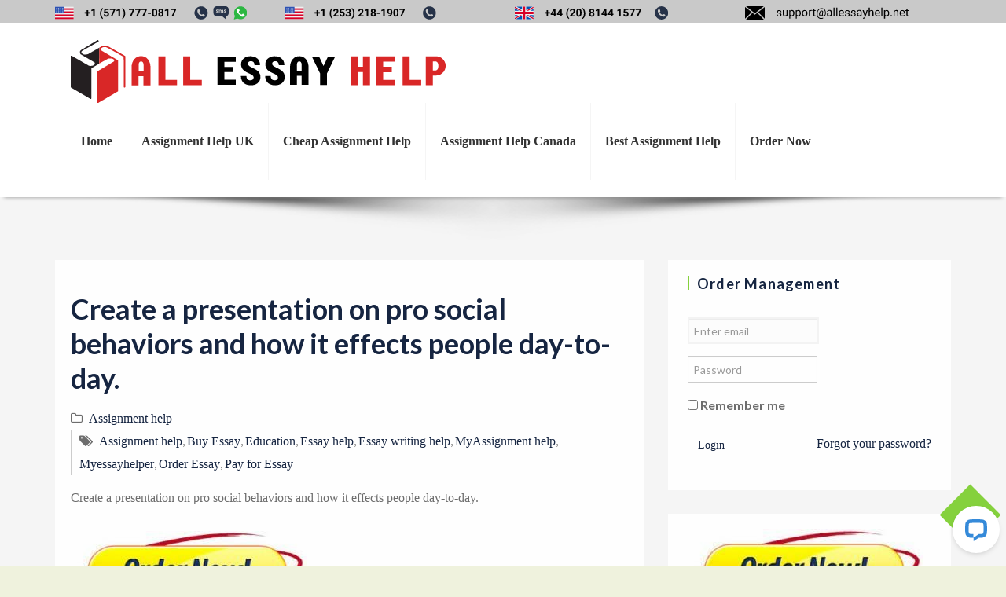

--- FILE ---
content_type: text/html; charset=UTF-8
request_url: https://allessayhelp.net/create-a-presentation-on-pro-social-behaviors-and-how-it-effects-people-day-to-day/
body_size: 11725
content:
<!DOCTYPE html>
<html lang="en-US" class="no-js no-svg">
<head>
	<meta charset="UTF-8">
	<meta name="viewport" content="width=device-width, initial-scale=1">	
<meta name='robots' content='index, follow, max-image-preview:large, max-snippet:-1, max-video-preview:-1' />

	<!-- This site is optimized with the Yoast SEO plugin v24.5 - https://yoast.com/wordpress/plugins/seo/ -->
	<title>Create a presentation on pro social behaviors and how it effects people day-to-day. - All Essay Help</title>
	<link rel="canonical" href="https://allessayhelp.net/create-a-presentation-on-pro-social-behaviors-and-how-it-effects-people-day-to-day/" />
	<meta property="og:locale" content="en_US" />
	<meta property="og:type" content="article" />
	<meta property="og:title" content="Create a presentation on pro social behaviors and how it effects people day-to-day. - All Essay Help" />
	<meta property="og:description" content="Create a presentation on pro social behaviors and how it effects people day-to-day." />
	<meta property="og:url" content="https://allessayhelp.net/create-a-presentation-on-pro-social-behaviors-and-how-it-effects-people-day-to-day/" />
	<meta property="og:site_name" content="All Essay Help" />
	<meta property="article:published_time" content="2019-12-14T20:59:56+00:00" />
	<meta property="article:modified_time" content="2019-12-14T20:59:57+00:00" />
	<meta name="author" content="custom-essay" />
	<meta name="twitter:card" content="summary_large_image" />
	<meta name="twitter:label1" content="Written by" />
	<meta name="twitter:data1" content="custom-essay" />
	<script type="application/ld+json" class="yoast-schema-graph">{"@context":"https://schema.org","@graph":[{"@type":"WebPage","@id":"https://allessayhelp.net/create-a-presentation-on-pro-social-behaviors-and-how-it-effects-people-day-to-day/","url":"https://allessayhelp.net/create-a-presentation-on-pro-social-behaviors-and-how-it-effects-people-day-to-day/","name":"Create a presentation on pro social behaviors and how it effects people day-to-day. - All Essay Help","isPartOf":{"@id":"https://allessayhelp.net/#website"},"datePublished":"2019-12-14T20:59:56+00:00","dateModified":"2019-12-14T20:59:57+00:00","author":{"@id":"https://allessayhelp.net/#/schema/person/57e10bf5c4632d6f0e6b78d2f9746d26"},"breadcrumb":{"@id":"https://allessayhelp.net/create-a-presentation-on-pro-social-behaviors-and-how-it-effects-people-day-to-day/#breadcrumb"},"inLanguage":"en-US","potentialAction":[{"@type":"ReadAction","target":["https://allessayhelp.net/create-a-presentation-on-pro-social-behaviors-and-how-it-effects-people-day-to-day/"]}]},{"@type":"BreadcrumbList","@id":"https://allessayhelp.net/create-a-presentation-on-pro-social-behaviors-and-how-it-effects-people-day-to-day/#breadcrumb","itemListElement":[{"@type":"ListItem","position":1,"name":"Home","item":"https://allessayhelp.net/"},{"@type":"ListItem","position":2,"name":"Create a presentation on pro social behaviors and how it effects people day-to-day."}]},{"@type":"WebSite","@id":"https://allessayhelp.net/#website","url":"https://allessayhelp.net/","name":"All Essay Help","description":"The Best Cheap Essay Help | US, UK, Canada and Australia","potentialAction":[{"@type":"SearchAction","target":{"@type":"EntryPoint","urlTemplate":"https://allessayhelp.net/?s={search_term_string}"},"query-input":{"@type":"PropertyValueSpecification","valueRequired":true,"valueName":"search_term_string"}}],"inLanguage":"en-US"},{"@type":"Person","@id":"https://allessayhelp.net/#/schema/person/57e10bf5c4632d6f0e6b78d2f9746d26","name":"custom-essay","image":{"@type":"ImageObject","inLanguage":"en-US","@id":"https://allessayhelp.net/#/schema/person/image/","url":"https://secure.gravatar.com/avatar/82ea94a1ba694db791ba0fa389a93fb4?s=96&d=mm&r=g","contentUrl":"https://secure.gravatar.com/avatar/82ea94a1ba694db791ba0fa389a93fb4?s=96&d=mm&r=g","caption":"custom-essay"},"url":"https://allessayhelp.net/author/custom-essay/"}]}</script>
	<!-- / Yoast SEO plugin. -->


<link rel='dns-prefetch' href='//fonts.googleapis.com' />
<script type="text/javascript">
/* <![CDATA[ */
window._wpemojiSettings = {"baseUrl":"https:\/\/s.w.org\/images\/core\/emoji\/15.0.3\/72x72\/","ext":".png","svgUrl":"https:\/\/s.w.org\/images\/core\/emoji\/15.0.3\/svg\/","svgExt":".svg","source":{"concatemoji":"https:\/\/allessayhelp.net\/wp-includes\/js\/wp-emoji-release.min.js?ver=6.5.7"}};
/*! This file is auto-generated */
!function(i,n){var o,s,e;function c(e){try{var t={supportTests:e,timestamp:(new Date).valueOf()};sessionStorage.setItem(o,JSON.stringify(t))}catch(e){}}function p(e,t,n){e.clearRect(0,0,e.canvas.width,e.canvas.height),e.fillText(t,0,0);var t=new Uint32Array(e.getImageData(0,0,e.canvas.width,e.canvas.height).data),r=(e.clearRect(0,0,e.canvas.width,e.canvas.height),e.fillText(n,0,0),new Uint32Array(e.getImageData(0,0,e.canvas.width,e.canvas.height).data));return t.every(function(e,t){return e===r[t]})}function u(e,t,n){switch(t){case"flag":return n(e,"\ud83c\udff3\ufe0f\u200d\u26a7\ufe0f","\ud83c\udff3\ufe0f\u200b\u26a7\ufe0f")?!1:!n(e,"\ud83c\uddfa\ud83c\uddf3","\ud83c\uddfa\u200b\ud83c\uddf3")&&!n(e,"\ud83c\udff4\udb40\udc67\udb40\udc62\udb40\udc65\udb40\udc6e\udb40\udc67\udb40\udc7f","\ud83c\udff4\u200b\udb40\udc67\u200b\udb40\udc62\u200b\udb40\udc65\u200b\udb40\udc6e\u200b\udb40\udc67\u200b\udb40\udc7f");case"emoji":return!n(e,"\ud83d\udc26\u200d\u2b1b","\ud83d\udc26\u200b\u2b1b")}return!1}function f(e,t,n){var r="undefined"!=typeof WorkerGlobalScope&&self instanceof WorkerGlobalScope?new OffscreenCanvas(300,150):i.createElement("canvas"),a=r.getContext("2d",{willReadFrequently:!0}),o=(a.textBaseline="top",a.font="600 32px Arial",{});return e.forEach(function(e){o[e]=t(a,e,n)}),o}function t(e){var t=i.createElement("script");t.src=e,t.defer=!0,i.head.appendChild(t)}"undefined"!=typeof Promise&&(o="wpEmojiSettingsSupports",s=["flag","emoji"],n.supports={everything:!0,everythingExceptFlag:!0},e=new Promise(function(e){i.addEventListener("DOMContentLoaded",e,{once:!0})}),new Promise(function(t){var n=function(){try{var e=JSON.parse(sessionStorage.getItem(o));if("object"==typeof e&&"number"==typeof e.timestamp&&(new Date).valueOf()<e.timestamp+604800&&"object"==typeof e.supportTests)return e.supportTests}catch(e){}return null}();if(!n){if("undefined"!=typeof Worker&&"undefined"!=typeof OffscreenCanvas&&"undefined"!=typeof URL&&URL.createObjectURL&&"undefined"!=typeof Blob)try{var e="postMessage("+f.toString()+"("+[JSON.stringify(s),u.toString(),p.toString()].join(",")+"));",r=new Blob([e],{type:"text/javascript"}),a=new Worker(URL.createObjectURL(r),{name:"wpTestEmojiSupports"});return void(a.onmessage=function(e){c(n=e.data),a.terminate(),t(n)})}catch(e){}c(n=f(s,u,p))}t(n)}).then(function(e){for(var t in e)n.supports[t]=e[t],n.supports.everything=n.supports.everything&&n.supports[t],"flag"!==t&&(n.supports.everythingExceptFlag=n.supports.everythingExceptFlag&&n.supports[t]);n.supports.everythingExceptFlag=n.supports.everythingExceptFlag&&!n.supports.flag,n.DOMReady=!1,n.readyCallback=function(){n.DOMReady=!0}}).then(function(){return e}).then(function(){var e;n.supports.everything||(n.readyCallback(),(e=n.source||{}).concatemoji?t(e.concatemoji):e.wpemoji&&e.twemoji&&(t(e.twemoji),t(e.wpemoji)))}))}((window,document),window._wpemojiSettings);
/* ]]> */
</script>
<style id='wp-emoji-styles-inline-css' type='text/css'>

	img.wp-smiley, img.emoji {
		display: inline !important;
		border: none !important;
		box-shadow: none !important;
		height: 1em !important;
		width: 1em !important;
		margin: 0 0.07em !important;
		vertical-align: -0.1em !important;
		background: none !important;
		padding: 0 !important;
	}
</style>
<link rel='stylesheet' id='hotel-paradise-fonts-css' href='https://fonts.googleapis.com/css?family=Poppins%3A400%2C500%2C600%2C700%2C300%2C100%2C800%2C900%7COpen+Sans%3A400%2C300%2C300italic%2C400italic%2C600%2C600italic%2C700%2C700italic&#038;subset=latin%2Clatin-ext&#038;ver=6.5.7' type='text/css' media='all' />
<link rel='stylesheet' id='bootstrap-css' href='https://allessayhelp.net/wp-content/themes/allessay%20theme/css/bootstrap.css?ver=6.5.7' type='text/css' media='all' />
<link rel='stylesheet' id='animate-css' href='https://allessayhelp.net/wp-content/themes/allessay%20theme/css/animate.css?ver=6.5.7' type='text/css' media='all' />
<link rel='stylesheet' id='owl-carousel-css' href='https://allessayhelp.net/wp-content/themes/allessay%20theme/css/owl.carousel.css?ver=6.5.7' type='text/css' media='all' />
<link rel='stylesheet' id='font-awesome-css' href='https://allessayhelp.net/wp-content/themes/allessay%20theme/css/font-awesome/css/font-awesome.css?ver=6.5.7' type='text/css' media='all' />
<link rel='stylesheet' id='hotel-paradise-style-css' href='https://allessayhelp.net/wp-content/themes/allessay%20theme/style.css?ver=6.5.7' type='text/css' media='all' />
<link rel='stylesheet' id='hotel-paradise-google-fonts-css' href='//fonts.googleapis.com/css?family=Lato%3A200%2C300%2C400%2C500%2C600%2C700%2C800&#038;ver=6.5.7' type='text/css' media='all' />
<script type="text/javascript" id="jquery-core-js-extra">
/* <![CDATA[ */
var hotel_paradise_settings = {"disable_animation":"","hide_preloader":"","preloader_speed":"0"};
/* ]]> */
</script>
<script type="text/javascript" src="https://allessayhelp.net/wp-includes/js/jquery/jquery.min.js?ver=3.7.1" id="jquery-core-js"></script>
<script type="text/javascript" src="https://allessayhelp.net/wp-includes/js/jquery/jquery-migrate.min.js?ver=3.4.1" id="jquery-migrate-js"></script>
<script type="text/javascript" src="https://allessayhelp.net/wp-content/themes/allessay%20theme/js/bootstrap.js?ver=6.5.7" id="jquery-bootstrap-js"></script>
<script type="text/javascript" src="https://allessayhelp.net/wp-content/themes/allessay%20theme/js/wow.js?ver=6.5.7" id="jquery-wow-js"></script>
<script type="text/javascript" src="https://allessayhelp.net/wp-content/themes/allessay%20theme/js/owl.carousel.js?ver=6.5.7" id="jquery-owl-carousel-js"></script>
<script type="text/javascript" src="https://allessayhelp.net/wp-content/themes/allessay%20theme/js/custom.js?ver=6.5.7" id="hotel-paradise-custom-js-js"></script>
<link rel="https://api.w.org/" href="https://allessayhelp.net/wp-json/" /><link rel="alternate" type="application/json" href="https://allessayhelp.net/wp-json/wp/v2/posts/3644" /><link rel="EditURI" type="application/rsd+xml" title="RSD" href="https://allessayhelp.net/xmlrpc.php?rsd" />
<meta name="generator" content="WordPress 6.5.7" />
<link rel='shortlink' href='https://allessayhelp.net/?p=3644' />
<link rel="alternate" type="application/json+oembed" href="https://allessayhelp.net/wp-json/oembed/1.0/embed?url=https%3A%2F%2Fallessayhelp.net%2Fcreate-a-presentation-on-pro-social-behaviors-and-how-it-effects-people-day-to-day%2F" />
<link rel="alternate" type="text/xml+oembed" href="https://allessayhelp.net/wp-json/oembed/1.0/embed?url=https%3A%2F%2Fallessayhelp.net%2Fcreate-a-presentation-on-pro-social-behaviors-and-how-it-effects-people-day-to-day%2F&#038;format=xml" />
<style id="hotel-paradise-color">	:root{
		--sub-header-bg-color: #85D13D;
			}
	a:hover, 
	a:focus,
	.top-social-list > li > a:hover, 
	.top-social-list > li > a:focus,
	.navbar-default .navbar-brand:focus, 
	.navbar-default .navbar-brand:hover,
	.home-slider:hover .carousel-control,
	.section_header h2 span,
	.service_icon,
	.service_title h3:hover, 
	.service_title h3:focus,
	.room_title h3:hover, 
	.room_title h3:focus,
	.room-regular-price .room-price,
	.room-btn:hover, 
	.room-btn:focus,
	.card_room:hover .room_occupacy,
	.card-blog .blogContent .blogTitle h3:hover,
	.testimonialContent .testi-title h3,
	.testimonialContent .testi-title h3:hover,
	.counter_item .fa,
	.contact-secondary-inner label,
	.error_title_404,
	.entry-meta .post_date:after, 
	.entry-meta .post_author:after,
	.footer-menu ul li a:hover,
	.footer-menu ul > .active > a,
	.copyright-text a:hover, 
	.copyright-text a:focus,
	.footer-copyright .card-payment:hover,
	.widget ul li.current-menu-item a,
	.widget ul li.current_page_item a,
	.widget ul li.current-cat a{ color: #85D13D; }

	input[type=button]:hover, 
	input[type=button]:focus, 
	input[type=submit]:hover, 
	input[type=submit]:focus, 
	input[type=reset]:hover,
	input[type=reset]:focus,
	.navbar-default .navbar-nav > li > a:focus, 
	.navbar-default .navbar-nav > li > a:hover,
	.navbar-default .navbar-nav > .active > a, 
	.navbar-default .navbar-nav > .active > a:focus, 
	.navbar-default .navbar-nav > .active > a:hover,
	.navbar-default .navbar-nav > .current-menu-parent > a, 
	.navbar-default .navbar-nav > .current-menu-parent > a:focus, 
	.navbar-default .navbar-nav > .current-menu-parent > a:hover,
	.navbar-default .navbar-nav > .open > a, 
	.navbar-default .navbar-nav > .open > a:focus, 
	.navbar-default .navbar-nav > .open > a:hover,
	.dropdown-menu > li > a:focus, 
	.dropdown-menu > li > a:hover,
	.dropdown-menu > .active > a, 
	.dropdown-menu > .active > a:focus, 
	.dropdown-menu > .active > a:hover,
	.dropdown-menu > .open > a, 
	.dropdown-menu > .open > a:focus, 
	.dropdown-menu >.open > a:hover,
	.navbar-default .navbar-nav > .current_page_item > a, 
	.navbar-default .navbar-nav > .current_page_item > a:focus, 
	.navbar-default .navbar-nav > .current_page_item > a:hover,
	.navbar-default .navbar-nav > .current_menu_item > a, 
	.navbar-default .navbar-nav > .current_menu_item > a:focus, 
	.navbar-default .navbar-nav > .current_menu_item > a:hover,
	.navbar-default .navbar-nav .open .dropdown-menu > .active > a, 
	.navbar-default .navbar-nav .open .dropdown-menu > .active > a:hover, 
	.navbar-default .navbar-nav .open .dropdown-menu > .active > a:focus,
	.slider_overlay .slide-btn,
	.section_header p::before,
	.room-btn,
	.room_occupacy,
	.callout-btn,
	.contact_wrap,
	.gallery-btn,
	.error_button,
	.entry-meta .post_date, 
	.entry-meta .post_author,
	.more-link,
	.toTop,
	.widget .tagcloud a:hover,
	.widget .tagcloud a:focus,
	.page-numbers.current,
	.footer-widgets .widget caption,
	.footer-widgets .widget .searchform #searchsubmit,
	.news_slider .carousel-control,
	#loader-wrapper .loader-section{ background-color: #85D13D; }

	.dropdown-menu > .active > a, 
	.dropdown-menu > .active > a:focus, 
	.dropdown-menu > .active > a:hover{
		border-color: #85D13D;
	}

	.room_overlay,
	.card-blog .news_overlay{ 
		background-color: #85D13Ddd;
	}
	.slider_overlay .slide-btn,
	.carousel-indicators li,
	.room-btn{ 
		border: 2px solid #85D13D; 
	}
	.callout_content{ 
		border: 7px solid #85D13D; 
	}
	.site-footer {
		border-top: 4px solid #85D13D;
		border-bottom: 4px solid #85D13D;
	}
	.widget-title::before {
		border-color: #85D13D;
	}
	blockquote {
		border-left: 5px solid #85D13D;
	}
	
	/*--- navigation padding ---*/
	.nav > li > a{ 
		padding-left: 18px; 
		padding-right: 18px; 
	}
	
	/*--- sub header padding ---*/
	.sub-header .section_overlay{ 
		padding-top: 80px; 
		padding-bottom: 80px;
	}
	.sub-header .sub-header-title{
		color: ;
	}
		body{
			}
	
	.header-menu .navbar-nav > li > a,
	.dropdown-menu > li > a{
			}
	h1{
		 
	}
	h2{
		 
	}
	h3{
		 
	}
	h4{
		 
	}
	h5{
		 
	}
	h6{
		 
	}
	</style>	

<link rel='stylesheet' id='dashicons-css'  href='https://allessayhelp.net/wp-content/themes/allessay%20theme/custom.css' type='text/css' media='all' />	
<meta name="google-site-verification" content="VpajFEU3rTj_EyyT0Rl29gBEy69oMx7XJ3XvvQB-nE8" />
<meta name="msvalidate.01" content="45DCB591FFADB18462C0CE6D57FA50FA" />
<!-- generics -->
<link rel="icon" href="https://allessayhelp.net//wp-content/uploads/2020/12/32x32.png" sizes="32x32">
<link rel="icon" href="https://allessayhelp.net//wp-content/uploads/2020/12/57x57.png" sizes="57x57">
<link rel="icon" href="https://allessayhelp.net//wp-content/uploads/2020/12/76x76.png" sizes="76x76">
<link rel="icon" href="https://allessayhelp.net//wp-content/uploads/2020/12/96x96.png" sizes="96x96">
<link rel="icon" href="https://allessayhelp.net//wp-content/uploads/2020/12/120x120.png" sizes="128x128">
<link rel="icon" href="https://allessayhelp.net//wp-content/uploads/2020/12/228X228.png" sizes="228x228">

<!-- Android -->
<link rel="shortcut icon" sizes="196x196" href="https://allessayhelp.net//wp-content/uploads/2020/12/196x196.png">

<!-- iOS -->
<link rel="apple-touch-icon" href="https://allessayhelp.net//wp-content/uploads/2020/12/120x120.png" sizes="120x120">
<link rel="apple-touch-icon" href="https://allessayhelp.net//wp-content/uploads/2020/12/152x152.png" sizes="152x152">
<link rel="apple-touch-icon-precomposed" sizes="152x152" href="https://www.writinghelp247.com//favicons/152x152.png">
<link rel="apple-touch-icon" href="https://allessayhelp.net//wp-content/uploads/2020/12/180x180.png" sizes="180x180">

<!-- Windows 8 IE 10-->
<!-- <meta name="msapplication-TileColor" content="#FFFFFF"> -->
<meta name="msapplication-TileImage" content="https://allessayhelp.net//wp-content/uploads/2020/12/144x144.png">
</head>

<body class="post-template-default single single-post postid-3644 single-format-standard">


<div id="wrapper">
	<div class="site-header">	
				<div class="top-header">
		<div class="container">
<div class="row">

	<div class="col-md-3">
		 <a href="https://allessayhelp.net/order/"><img src="/wp-content/uploads/2020/01/us_no_black_1.svg"style="height:17px;"></a>
	     </div>
	     <div class="col-md-3">
		     
			    <a href="https://allessayhelp.net/order/"><img src="/wp-content/uploads/2020/01/us_no_black_2.svg"style="height: 17px;"></a>
	     </div>
	     <div class="col-md-3">
		     <a href="https://allessayhelp.net/order/"><img src="/wp-content/uploads/2020/01/uk_no_black.svg"style="height: 17px;"></a>
	     </div>
	     <div class="col-md-3">
		     <a href="https://allessayhelp.net/order/"><img src="/wp-content/uploads/2020/01/support@allessayhelp.svg"style="height: 17px;"></a>
	     </div>
     </div>
		</div><!-- End top-header -->
				<div class="top-header">
			<div class="container">
				<div class="row">
					<div class="col-md-6 col-sm-6">
						
												
											</div>
					<div class="col-md-6 col-sm-6">
						<ul class="top-social-list pull-right">
							
														
														
														
														
													</ul>
					</div>
				</div>
			</div>
		</div><!-- End top-header -->
				
		<div class="header-menu">
			<div class="container">
				<nav class="navbar navbar-default">
					<div class="navbar-header">		
  <div class="custom-logo-link">
	<img src="/wp-content/uploads/2020/01/logo.svg" class="custom-logo" alt="All Essay Help"style="margin: 0 20px; height: 80px; />
    </div>
					  <button type="button" class="navbar-toggle collapsed" data-toggle="collapse" data-target="#bs-example-navbar-collapse-1" aria-expanded="false">
							<span class="sr-only">Toggle navigation</span>
							<span class="icon-bar"></span>
							<span class="icon-bar"></span>
							<span class="icon-bar"></span>
					   </button>
					</div>

					<div class="collapse navbar-collapse" id="bs-example-navbar-collapse-1">
						<div class="menu-main-menu-container"><ul id="menu-main-menu" class="nav navbar-nav pull-right"><li itemscope="itemscope" itemtype="https://www.schema.org/SiteNavigationElement" id="menu-item-19" class="menu-item menu-item-type-post_type menu-item-object-page menu-item-home menu-item-19 nav-item"><a title="Home" href="https://allessayhelp.net/" class="nav-link">Home</a></li>
<li itemscope="itemscope" itemtype="https://www.schema.org/SiteNavigationElement" id="menu-item-15" class="menu-item menu-item-type-post_type menu-item-object-page menu-item-15 nav-item"><a title="Assignment Help  UK" href="https://allessayhelp.net/assignment-uk/" class="nav-link">Assignment Help  UK</a></li>
<li itemscope="itemscope" itemtype="https://www.schema.org/SiteNavigationElement" id="menu-item-16" class="menu-item menu-item-type-post_type menu-item-object-page menu-item-16 nav-item"><a title="Cheap Assignment Help" href="https://allessayhelp.net/cheap-assignment/" class="nav-link">Cheap Assignment Help</a></li>
<li itemscope="itemscope" itemtype="https://www.schema.org/SiteNavigationElement" id="menu-item-17" class="menu-item menu-item-type-post_type menu-item-object-page menu-item-17 nav-item"><a title="Assignment Help Canada" href="https://allessayhelp.net/assignment-canada/" class="nav-link">Assignment Help Canada</a></li>
<li itemscope="itemscope" itemtype="https://www.schema.org/SiteNavigationElement" id="menu-item-18" class="menu-item menu-item-type-post_type menu-item-object-page menu-item-18 nav-item"><a title="Best Assignment Help" href="https://allessayhelp.net/best-assignment/" class="nav-link">Best Assignment Help</a></li>
<li itemscope="itemscope" itemtype="https://www.schema.org/SiteNavigationElement" id="menu-item-23" class="menu-item menu-item-type-custom menu-item-object-custom menu-item-23 nav-item"><a title="Order Now" href="/order/" class="nav-link">Order Now</a></li>
</ul></div>					</div>
				</nav>
			</div>
		</div><!-- End header-menu -->
		
	</div>
	<!-- End headder -->	<div class="sub-header no_header_image" style="background-image:url('');">
		<div class="section_overlay">
			<div class="container">
				<div class="row">
					<div class="col-md-12 text-center">
						<h1 class="sub-header-title">Create a presentation on pro social behaviors and how it effects people day-to-day.</h1>					</div>
				</div>
			</div>
		</div>
	</div><!-- End sub header -->
		
	<div class="seprator-box" style="background-image:url('https://allessayhelp.net/wp-content/themes/allessay%20theme/images/shadow.png');"></div>
	<div class="site-content-contain">
	<div class="site-content">
		<div class="container">
			<div class="row">
				
								
				<div id="primary" class="col-md-8 col-sm-8 content-area">	
					<div id="main" class="site-main" role="main">
						
						<article id="post-3644" class="animated wow fadeInUp hotel_blog post-3644 post type-post status-publish format-standard hentry category-assignment-help tag-assignment-help tag-buy-essay tag-education tag-essay-help tag-essay-writing-help tag-myassignment-help tag-myessayhelper tag-order-essay tag-pay-for-essay">
	
		
	<header class="entry-header">
		<h1 class="entry-title">Create a presentation on pro social behaviors and how it effects people day-to-day.</h1>	</header>
	
			<footer class="entry-footer">
						<span class="cat-links">
				<i class="fa fa-folder-o"></i>
				<a href="https://allessayhelp.net/category/assignment-help/" rel="category tag">Assignment help</a>			</span>
						
						<span class="tag-links">
				<i class="fa fa-tags"></i>
				<a href="https://allessayhelp.net/tag/assignment-help/" rel="tag">Assignment help</a>, <a href="https://allessayhelp.net/tag/buy-essay/" rel="tag">Buy Essay</a>, <a href="https://allessayhelp.net/tag/education/" rel="tag">Education</a>, <a href="https://allessayhelp.net/tag/essay-help/" rel="tag">Essay help</a>, <a href="https://allessayhelp.net/tag/essay-writing-help/" rel="tag">Essay writing help</a>, <a href="https://allessayhelp.net/tag/myassignment-help/" rel="tag">MyAssignment help</a>, <a href="https://allessayhelp.net/tag/myessayhelper/" rel="tag">Myessayhelper</a>, <a href="https://allessayhelp.net/tag/order-essay/" rel="tag">Order Essay</a>, <a href="https://allessayhelp.net/tag/pay-for-essay/" rel="tag">Pay for Essay</a>			</span>
					</footer>
			
	<div class="entry-content">
		
<p>Create a presentation on pro social behaviors and how it effects people day-to-day.</p>
<a href="https://allessayhelp.net/order/"><img src="/wp-content/uploads/2020/01/orderb.jpg"
alt=""style=""></a>
	</div>

</article><!-- end post -->
					</div>
				</div>
				
				<div id="secondary" class="col-md-4 col-sm-4 sidebar">	
	<section id="order_management_widget-2" class="widget animated wow fadeInUp widget_order_management_widget"><h2 class="widget-title">Order Management</h2>
				<div class="textwidget login-f">

				<form action="" id="login-validation" method="post">
					<script type="text/javascript">
					var visitortime = new Date();
					var offset = visitortime ? -visitortime.getTimezoneOffset()*60 : 0;
					document.write('<input type="hidden" name="browsertimezone" value="' + offset + '">');
					</script>
					<input type="hidden" name="siteurl" id="siteurl" value="https://allessayhelp.net" />
				    <div id="login-form" class="content-box bg-default">
					<div class="content-box-wrapper pad20A">
						<div id="error_login"></div>
					<div id="login_form_inner">
					    <div class="form-group">
						<div class="input-group">

						    <input name="loginemail" type="email" class="form-control" id="loginemail" placeholder="Enter email">
						</div>
					    </div>
					    <div class="form-group">
						<div class="input-group">

						    <input name="loginpass" type="password" class="form-control" id="loginpass" placeholder="Password">
						</div>
					    </div>
					    <div class="form-group">
						    <label>
							<input type="checkbox" id="loginCheckbox1" class="custom-checkbox">
							Remember me
						    </label>

					    </div>
					    <div class="row">
						<div class="checkbox-primary col-md-3">
							<a class="btn btn-blue-alt submit button" title="click to Login" href="javascript:void(0)" onclick="javascript:log_in_user();">Login</a>

						</div>
						<div class="text-right col-md-9">
						    <a href="#" class="switch-button" switch-target="#login-forgot" switch-parent="#login-form" title="Recover password">Forgot your password?</a>
						</div>
					    </div>
				    </div>
					</div>
				    </div>

				    <div id="login-forgot" class="content-box bg-default" style="display: none;">
					<div class="content-box-wrapper pad20A">

					    <div class="form-group">
						    <div id="error_forgot"></div>
						<div class="alert alert-warning"><p>Enter your Email id used at the time of registration and hit "Recover Password".</p></div>
						<label for="exampleInputEmail2">Email address:</label>
						<div class="input-group">
						    <input type="email" class="form-control" id="forgotemail" name="forgotemail" placeholder="Enter email">
						</div>
					    </div>
					    <div class="row">
						<div class="checkbox-primary col-md-9">
							<a class="btn btn-blue-alt submit button" title="click to Login" href="javascript:void(0)" onclick="javascript:forgot_user_password();">Recover Password</a>

						</div>
						<div class="text-right col-md-3">
						    <a href="#" class="btn btn-md btn-link switch-button" switch-target="#login-form" switch-parent="#login-forgot" title="Cancel">Login</a>
						</div>
					    </div>
					</div>
				    </div>
				</form>

				</div>
	<script src="https://ajax.googleapis.com/ajax/libs/jquery/1.12.0/jquery.min.js"></script>
	<script src="https://allessayhelp.net/order/js/bootstrap.min.js"></script>
	<script type="text/javascript" src="https://ajax.aspnetcdn.com/ajax/jquery.validate/1.11.1/jquery.validate.js"></script>
	<script src="https://allessayhelp.net/order/js/custom.js"></script>
	<script type="text/javascript" src="https://allessayhelp.net/order/assets/widgets/content-box/contentbox.js"></script>

			</section><section id="media_image-2" class="widget animated wow fadeInUp widget_media_image"><a href="https://allessayhelp.net/order/"><img width="300" height="113" src="https://allessayhelp.net/wp-content/uploads/2020/01/orderb-300x113.jpg" class="image wp-image-5302  attachment-medium size-medium" alt="" style="max-width: 100%; height: auto;" decoding="async" loading="lazy" /></a></section>
		<section id="recent-posts-2" class="widget animated wow fadeInUp widget_recent_entries">
		<h2 class="widget-title">Recent Posts</h2>
		<ul>
											<li>
					<a href="https://allessayhelp.net/examine-the-data-file-below-%e2%80%b3sustain-dye-source-data-%e2%80%b3/">Examine the data file below, ″Sustain Dye Source Data.″</a>
									</li>
											<li>
					<a href="https://allessayhelp.net/the-appomattox-regional-governors-school%e2%80%b2s-logo-includes-the-words-create-lead-inspire-achieve-if-you-were-to-be-accepted-to-args-describe-how-your-tal/">“The Appomattox Regional Governor’s School′s logo includes the words “Create. Lead. Inspire. Achieve.” If you were to be accepted to ARGS, describe how your talents, experiences, and your participation in the school would help you Create, Lead, Inspire, and Achieve academically, in your focus area, and in the school community</a>
									</li>
											<li>
					<a href="https://allessayhelp.net/discuss-the-efficient-internet-provider-between-smart-and-globe-to-the-academic-performance-of-students-in-southeast-asia-institute-of-trade-and-technology/">Discuss the efficient internet provider between smart and globe to the academic performance of students in southeast asia institute of trade and technology.</a>
									</li>
											<li>
					<a href="https://allessayhelp.net/describe-histone-modifcation-during-mitosis/">Describe histone modifcation during mitosis.</a>
									</li>
											<li>
					<a href="https://allessayhelp.net/discuss-the-negative-and-positive-effects-on-todays-society/">Discuss the Negative and positive effects on today&#8217;s society.</a>
									</li>
					</ul>

		</section><section id="media_image-3" class="widget animated wow fadeInUp widget_media_image"><a href="https://allessayhelp.net/order/"><img width="300" height="200" src="https://allessayhelp.net/wp-content/uploads/2020/01/19019-300x200.jpg" class="image wp-image-5296  attachment-medium size-medium" alt="" style="max-width: 100%; height: auto;" decoding="async" loading="lazy" srcset="https://allessayhelp.net/wp-content/uploads/2020/01/19019-300x200.jpg 300w, https://allessayhelp.net/wp-content/uploads/2020/01/19019-768x512.jpg 768w, https://allessayhelp.net/wp-content/uploads/2020/01/19019-1024x683.jpg 1024w" sizes="(max-width: 300px) 100vw, 300px" /></a></section><section id="pages-2" class="widget animated wow fadeInUp widget_pages"><h2 class="widget-title">Pages</h2>
			<ul>
				<li class="page_item page-item-10"><a href="https://allessayhelp.net/cheap-assignment/">Add Value to Your Writing through Our Cheap Assignment Help</a></li>
<li class="page_item page-item-8"><a href="https://allessayhelp.net/assignment-canada/">Assignment Help Canada – Leading Essay Writing Service</a></li>
<li class="page_item page-item-6"><a href="https://allessayhelp.net/best-assignment/">Best Assignment Help to Get Higher Grades</a></li>
<li class="page_item page-item-4"><a href="https://allessayhelp.net/">Get an A+ in your Assignments. – Get 30% off on all Orders</a></li>
<li class="page_item page-item-5282"><a href="https://allessayhelp.net/home/">home</a></li>
<li class="page_item page-item-12"><a href="https://allessayhelp.net/assignment-uk/">Leading Assignment Help in the UK</a></li>
			</ul>

			</section><section id="tag_cloud-2" class="widget animated wow fadeInUp widget_tag_cloud"><h2 class="widget-title">Tags</h2><div class="tagcloud"><a href="https://allessayhelp.net/tag/allessayhelp/" class="tag-cloud-link tag-link-14 tag-link-position-1" style="font-size: 8pt;" aria-label="Allessayhelp (1 item)">Allessayhelp</a>
<a href="https://allessayhelp.net/tag/and-using-roy-porters-blood-and-guts/" class="tag-cloud-link tag-link-58 tag-link-position-2" style="font-size: 8pt;" aria-label="and using Roy Porter&#039;s Blood and Guts (1 item)">and using Roy Porter&#039;s Blood and Guts</a>
<a href="https://allessayhelp.net/tag/assignment-help/" class="tag-cloud-link tag-link-7 tag-link-position-3" style="font-size: 22pt;" aria-label="Assignment help (7,586 items)">Assignment help</a>
<a href="https://allessayhelp.net/tag/assingment-help/" class="tag-cloud-link tag-link-23 tag-link-position-4" style="font-size: 9.5642458100559pt;" aria-label="Assingment help (4 items)">Assingment help</a>
<a href="https://allessayhelp.net/tag/attempting-to-understand-their-respective-fields-in-order-to-move-medicine-and-medical-research-beyond-its-greco-roman-and-medieval-roots-in-your-essay/" class="tag-cloud-link tag-link-57 tag-link-position-5" style="font-size: 8pt;" aria-label="attempting to understand their respective fields in order to move medicine and medical research beyond its Greco-Roman and Medieval roots. In your essay (1 item)">attempting to understand their respective fields in order to move medicine and medical research beyond its Greco-Roman and Medieval roots. In your essay</a>
<a href="https://allessayhelp.net/tag/both-disciplines-tried-to-become-more-scientific-in-their-endeavors/" class="tag-cloud-link tag-link-56 tag-link-position-6" style="font-size: 8pt;" aria-label="both disciplines tried to become more scientific in their endeavors (1 item)">both disciplines tried to become more scientific in their endeavors</a>
<a href="https://allessayhelp.net/tag/both-mental-and-physical/" class="tag-cloud-link tag-link-51 tag-link-position-7" style="font-size: 8pt;" aria-label="both mental and physical (1 item)">both mental and physical</a>
<a href="https://allessayhelp.net/tag/briefly-summarize-margaret-meads-gender-research-findings-in-new-guinea-what-does-the-research-by-margaret-meads-research-lead-us-to-conclude-about-gender-for-this-response/" class="tag-cloud-link tag-link-62 tag-link-position-8" style="font-size: 8pt;" aria-label="Briefly summarize Margaret Mead’s gender research findings in New Guinea. What does the research by Margaret Mead’s research lead us to conclude about gender? (For this response (1 item)">Briefly summarize Margaret Mead’s gender research findings in New Guinea. What does the research by Margaret Mead’s research lead us to conclude about gender? (For this response</a>
<a href="https://allessayhelp.net/tag/bu/" class="tag-cloud-link tag-link-24 tag-link-position-9" style="font-size: 8.7039106145251pt;" aria-label="bu (2 items)">bu</a>
<a href="https://allessayhelp.net/tag/buy-essay/" class="tag-cloud-link tag-link-15 tag-link-position-10" style="font-size: 18.91061452514pt;" aria-label="Buy Essay (1,221 items)">Buy Essay</a>
<a href="https://allessayhelp.net/tag/college-essay/" class="tag-cloud-link tag-link-18 tag-link-position-11" style="font-size: 21.72625698324pt;" aria-label="College Essay (6,475 items)">College Essay</a>
<a href="https://allessayhelp.net/tag/course-work/" class="tag-cloud-link tag-link-20 tag-link-position-12" style="font-size: 21.72625698324pt;" aria-label="course Work (6,427 items)">course Work</a>
<a href="https://allessayhelp.net/tag/departments/" class="tag-cloud-link tag-link-34 tag-link-position-13" style="font-size: 8pt;" aria-label="departments (1 item)">departments</a>
<a href="https://allessayhelp.net/tag/discuss-why-there-is-a-problem-of-unemployment-in-india/" class="tag-cloud-link tag-link-32 tag-link-position-14" style="font-size: 8pt;" aria-label="Discuss why there is a problem of unemployment in India? (1 item)">Discuss why there is a problem of unemployment in India?</a>
<a href="https://allessayhelp.net/tag/dog-training/" class="tag-cloud-link tag-link-48 tag-link-position-15" style="font-size: 8pt;" aria-label="dog training (1 item)">dog training</a>
<a href="https://allessayhelp.net/tag/education/" class="tag-cloud-link tag-link-16 tag-link-position-16" style="font-size: 22pt;" aria-label="Education (7,562 items)">Education</a>
<a href="https://allessayhelp.net/tag/empathetic/" class="tag-cloud-link tag-link-66 tag-link-position-17" style="font-size: 8pt;" aria-label="empathetic (1 item)">empathetic</a>
<a href="https://allessayhelp.net/tag/essay-help/" class="tag-cloud-link tag-link-25 tag-link-position-18" style="font-size: 21.960893854749pt;" aria-label="Essay help (7,328 items)">Essay help</a>
<a href="https://allessayhelp.net/tag/essay-writing-help/" class="tag-cloud-link tag-link-8 tag-link-position-19" style="font-size: 18.754189944134pt;" aria-label="Essay writing help (1,117 items)">Essay writing help</a>
<a href="https://allessayhelp.net/tag/filled-with-small-successes-and-tragic-dead-ends/" class="tag-cloud-link tag-link-53 tag-link-position-20" style="font-size: 8pt;" aria-label="filled with small successes and tragic dead-ends (1 item)">filled with small successes and tragic dead-ends</a>
<a href="https://allessayhelp.net/tag/for-both-practitioner-and-patient-however/" class="tag-cloud-link tag-link-54 tag-link-position-21" style="font-size: 8pt;" aria-label="for both practitioner and patient. However (1 item)">for both practitioner and patient. However</a>
<a href="https://allessayhelp.net/tag/forgiving/" class="tag-cloud-link tag-link-64 tag-link-position-22" style="font-size: 8pt;" aria-label="forgiving (1 item)">forgiving</a>
<a href="https://allessayhelp.net/tag/has-often-followed-a-long-and-torturous-path/" class="tag-cloud-link tag-link-52 tag-link-position-23" style="font-size: 8pt;" aria-label="has often followed a long and torturous path (1 item)">has often followed a long and torturous path</a>
<a href="https://allessayhelp.net/tag/homework-help/" class="tag-cloud-link tag-link-19 tag-link-position-24" style="font-size: 8.7039106145251pt;" aria-label="Homework help (2 items)">Homework help</a>
<a href="https://allessayhelp.net/tag/honest/" class="tag-cloud-link tag-link-65 tag-link-position-25" style="font-size: 8pt;" aria-label="honest (1 item)">honest</a>
<a href="https://allessayhelp.net/tag/https-allessayhelp-net-wp-admin-edit-phptagcourse-work/" class="tag-cloud-link tag-link-59 tag-link-position-26" style="font-size: 8pt;" aria-label="https://allessayhelp.net/wp-admin/edit.php?tag=course-work (1 item)">https://allessayhelp.net/wp-admin/edit.php?tag=course-work</a>
<a href="https://allessayhelp.net/tag/kind/" class="tag-cloud-link tag-link-67 tag-link-position-27" style="font-size: 8pt;" aria-label="kind (1 item)">kind</a>
<a href="https://allessayhelp.net/tag/many-organizations/" class="tag-cloud-link tag-link-33 tag-link-position-28" style="font-size: 8pt;" aria-label="Many organizations (1 item)">Many organizations</a>
<a href="https://allessayhelp.net/tag/myassignment-help/" class="tag-cloud-link tag-link-17 tag-link-position-29" style="font-size: 22pt;" aria-label="MyAssignment help (7,585 items)">MyAssignment help</a>
<a href="https://allessayhelp.net/tag/myessayhelper/" class="tag-cloud-link tag-link-9 tag-link-position-30" style="font-size: 22pt;" aria-label="Myessayhelper (7,592 items)">Myessayhelper</a>
<a href="https://allessayhelp.net/tag/or-crime-solving-write-a-summary-analyzing-the-effectiveness-of-informative-techniques-and-visual-aids-used-in-the-show-to-help-viewers-learn-the-skills-that-are-being-demonstrated/" class="tag-cloud-link tag-link-49 tag-link-position-31" style="font-size: 8pt;" aria-label="or crime solving. Write a summary analyzing the effectiveness of informative techniques and visual aids used in the show to help viewers learn the skills that are being demonstrated (1 item)">or crime solving. Write a summary analyzing the effectiveness of informative techniques and visual aids used in the show to help viewers learn the skills that are being demonstrated</a>
<a href="https://allessayhelp.net/tag/order-essay/" class="tag-cloud-link tag-link-10 tag-link-position-32" style="font-size: 22pt;" aria-label="Order Essay (7,585 items)">Order Essay</a>
<a href="https://allessayhelp.net/tag/pay-for-essay/" class="tag-cloud-link tag-link-11 tag-link-position-33" style="font-size: 22pt;" aria-label="Pay for Essay (7,575 items)">Pay for Essay</a>
<a href="https://allessayhelp.net/tag/pay-for-essayassignment-help/" class="tag-cloud-link tag-link-44 tag-link-position-34" style="font-size: 8.7039106145251pt;" aria-label="Pay for EssayAssignment help (2 items)">Pay for EssayAssignment help</a>
<a href="https://allessayhelp.net/tag/provide-a-summary-of-the-arguments-paper-for-the-selections-from-prosper-and-the-council-of-orange/" class="tag-cloud-link tag-link-41 tag-link-position-35" style="font-size: 8pt;" aria-label="Provide a summary of the arguments paper for the selections from Prosper and the Council of Orange. (1 item)">Provide a summary of the arguments paper for the selections from Prosper and the Council of Orange.</a>
<a href="https://allessayhelp.net/tag/repairing-broken-windows/" class="tag-cloud-link tag-link-47 tag-link-position-36" style="font-size: 8pt;" aria-label="repairing broken windows (1 item)">repairing broken windows</a>
<a href="https://allessayhelp.net/tag/review-waldens-dispositions-and-diversity-proficiencies/" class="tag-cloud-link tag-link-29 tag-link-position-37" style="font-size: 8pt;" aria-label="Review Walden’s Dispositions and Diversity Proficiencies (1 item)">Review Walden’s Dispositions and Diversity Proficiencies</a>
<a href="https://allessayhelp.net/tag/starting-in-the-18th-century/" class="tag-cloud-link tag-link-55 tag-link-position-38" style="font-size: 8pt;" aria-label="starting in the 18th century (1 item)">starting in the 18th century</a>
<a href="https://allessayhelp.net/tag/such-as-one-about-cooking-chicken-soup/" class="tag-cloud-link tag-link-46 tag-link-position-39" style="font-size: 8pt;" aria-label="such as one about cooking chicken soup (1 item)">such as one about cooking chicken soup</a>
<a href="https://allessayhelp.net/tag/the-story-of-mankinds-attempts-to-understand-illness/" class="tag-cloud-link tag-link-50 tag-link-position-40" style="font-size: 8pt;" aria-label="The story of mankind’s attempts to understand illness (1 item)">The story of mankind’s attempts to understand illness</a>
<a href="https://allessayhelp.net/tag/urgent-essay-help/" class="tag-cloud-link tag-link-12 tag-link-position-41" style="font-size: 8pt;" aria-label="Urgent Essay help (1 item)">Urgent Essay help</a>
<a href="https://allessayhelp.net/tag/%e2%80%a2-how-would-you-describe-your-personality-character-traits-and-to-what-would-you-attribute-them-i-am-strong/" class="tag-cloud-link tag-link-63 tag-link-position-42" style="font-size: 8pt;" aria-label="• How would you describe your personality/character traits and to what would you attribute them? i am strong (1 item)">• How would you describe your personality/character traits and to what would you attribute them? i am strong</a></div>
</section><section id="tag_cloud-3" class="widget animated wow fadeInUp widget_tag_cloud"><h2 class="widget-title">Tags</h2><div class="tagcloud"><a href="https://allessayhelp.net/tag/allessayhelp/" class="tag-cloud-link tag-link-14 tag-link-position-1" style="font-size: 8pt;" aria-label="Allessayhelp (1 item)">Allessayhelp</a>
<a href="https://allessayhelp.net/tag/and-using-roy-porters-blood-and-guts/" class="tag-cloud-link tag-link-58 tag-link-position-2" style="font-size: 8pt;" aria-label="and using Roy Porter&#039;s Blood and Guts (1 item)">and using Roy Porter&#039;s Blood and Guts</a>
<a href="https://allessayhelp.net/tag/assignment-help/" class="tag-cloud-link tag-link-7 tag-link-position-3" style="font-size: 22pt;" aria-label="Assignment help (7,586 items)">Assignment help</a>
<a href="https://allessayhelp.net/tag/assingment-help/" class="tag-cloud-link tag-link-23 tag-link-position-4" style="font-size: 9.5642458100559pt;" aria-label="Assingment help (4 items)">Assingment help</a>
<a href="https://allessayhelp.net/tag/attempting-to-understand-their-respective-fields-in-order-to-move-medicine-and-medical-research-beyond-its-greco-roman-and-medieval-roots-in-your-essay/" class="tag-cloud-link tag-link-57 tag-link-position-5" style="font-size: 8pt;" aria-label="attempting to understand their respective fields in order to move medicine and medical research beyond its Greco-Roman and Medieval roots. In your essay (1 item)">attempting to understand their respective fields in order to move medicine and medical research beyond its Greco-Roman and Medieval roots. In your essay</a>
<a href="https://allessayhelp.net/tag/both-disciplines-tried-to-become-more-scientific-in-their-endeavors/" class="tag-cloud-link tag-link-56 tag-link-position-6" style="font-size: 8pt;" aria-label="both disciplines tried to become more scientific in their endeavors (1 item)">both disciplines tried to become more scientific in their endeavors</a>
<a href="https://allessayhelp.net/tag/both-mental-and-physical/" class="tag-cloud-link tag-link-51 tag-link-position-7" style="font-size: 8pt;" aria-label="both mental and physical (1 item)">both mental and physical</a>
<a href="https://allessayhelp.net/tag/briefly-summarize-margaret-meads-gender-research-findings-in-new-guinea-what-does-the-research-by-margaret-meads-research-lead-us-to-conclude-about-gender-for-this-response/" class="tag-cloud-link tag-link-62 tag-link-position-8" style="font-size: 8pt;" aria-label="Briefly summarize Margaret Mead’s gender research findings in New Guinea. What does the research by Margaret Mead’s research lead us to conclude about gender? (For this response (1 item)">Briefly summarize Margaret Mead’s gender research findings in New Guinea. What does the research by Margaret Mead’s research lead us to conclude about gender? (For this response</a>
<a href="https://allessayhelp.net/tag/bu/" class="tag-cloud-link tag-link-24 tag-link-position-9" style="font-size: 8.7039106145251pt;" aria-label="bu (2 items)">bu</a>
<a href="https://allessayhelp.net/tag/buy-essay/" class="tag-cloud-link tag-link-15 tag-link-position-10" style="font-size: 18.91061452514pt;" aria-label="Buy Essay (1,221 items)">Buy Essay</a>
<a href="https://allessayhelp.net/tag/college-essay/" class="tag-cloud-link tag-link-18 tag-link-position-11" style="font-size: 21.72625698324pt;" aria-label="College Essay (6,475 items)">College Essay</a>
<a href="https://allessayhelp.net/tag/course-work/" class="tag-cloud-link tag-link-20 tag-link-position-12" style="font-size: 21.72625698324pt;" aria-label="course Work (6,427 items)">course Work</a>
<a href="https://allessayhelp.net/tag/departments/" class="tag-cloud-link tag-link-34 tag-link-position-13" style="font-size: 8pt;" aria-label="departments (1 item)">departments</a>
<a href="https://allessayhelp.net/tag/discuss-why-there-is-a-problem-of-unemployment-in-india/" class="tag-cloud-link tag-link-32 tag-link-position-14" style="font-size: 8pt;" aria-label="Discuss why there is a problem of unemployment in India? (1 item)">Discuss why there is a problem of unemployment in India?</a>
<a href="https://allessayhelp.net/tag/dog-training/" class="tag-cloud-link tag-link-48 tag-link-position-15" style="font-size: 8pt;" aria-label="dog training (1 item)">dog training</a>
<a href="https://allessayhelp.net/tag/education/" class="tag-cloud-link tag-link-16 tag-link-position-16" style="font-size: 22pt;" aria-label="Education (7,562 items)">Education</a>
<a href="https://allessayhelp.net/tag/empathetic/" class="tag-cloud-link tag-link-66 tag-link-position-17" style="font-size: 8pt;" aria-label="empathetic (1 item)">empathetic</a>
<a href="https://allessayhelp.net/tag/essay-help/" class="tag-cloud-link tag-link-25 tag-link-position-18" style="font-size: 21.960893854749pt;" aria-label="Essay help (7,328 items)">Essay help</a>
<a href="https://allessayhelp.net/tag/essay-writing-help/" class="tag-cloud-link tag-link-8 tag-link-position-19" style="font-size: 18.754189944134pt;" aria-label="Essay writing help (1,117 items)">Essay writing help</a>
<a href="https://allessayhelp.net/tag/filled-with-small-successes-and-tragic-dead-ends/" class="tag-cloud-link tag-link-53 tag-link-position-20" style="font-size: 8pt;" aria-label="filled with small successes and tragic dead-ends (1 item)">filled with small successes and tragic dead-ends</a>
<a href="https://allessayhelp.net/tag/for-both-practitioner-and-patient-however/" class="tag-cloud-link tag-link-54 tag-link-position-21" style="font-size: 8pt;" aria-label="for both practitioner and patient. However (1 item)">for both practitioner and patient. However</a>
<a href="https://allessayhelp.net/tag/forgiving/" class="tag-cloud-link tag-link-64 tag-link-position-22" style="font-size: 8pt;" aria-label="forgiving (1 item)">forgiving</a>
<a href="https://allessayhelp.net/tag/has-often-followed-a-long-and-torturous-path/" class="tag-cloud-link tag-link-52 tag-link-position-23" style="font-size: 8pt;" aria-label="has often followed a long and torturous path (1 item)">has often followed a long and torturous path</a>
<a href="https://allessayhelp.net/tag/homework-help/" class="tag-cloud-link tag-link-19 tag-link-position-24" style="font-size: 8.7039106145251pt;" aria-label="Homework help (2 items)">Homework help</a>
<a href="https://allessayhelp.net/tag/honest/" class="tag-cloud-link tag-link-65 tag-link-position-25" style="font-size: 8pt;" aria-label="honest (1 item)">honest</a>
<a href="https://allessayhelp.net/tag/https-allessayhelp-net-wp-admin-edit-phptagcourse-work/" class="tag-cloud-link tag-link-59 tag-link-position-26" style="font-size: 8pt;" aria-label="https://allessayhelp.net/wp-admin/edit.php?tag=course-work (1 item)">https://allessayhelp.net/wp-admin/edit.php?tag=course-work</a>
<a href="https://allessayhelp.net/tag/kind/" class="tag-cloud-link tag-link-67 tag-link-position-27" style="font-size: 8pt;" aria-label="kind (1 item)">kind</a>
<a href="https://allessayhelp.net/tag/many-organizations/" class="tag-cloud-link tag-link-33 tag-link-position-28" style="font-size: 8pt;" aria-label="Many organizations (1 item)">Many organizations</a>
<a href="https://allessayhelp.net/tag/myassignment-help/" class="tag-cloud-link tag-link-17 tag-link-position-29" style="font-size: 22pt;" aria-label="MyAssignment help (7,585 items)">MyAssignment help</a>
<a href="https://allessayhelp.net/tag/myessayhelper/" class="tag-cloud-link tag-link-9 tag-link-position-30" style="font-size: 22pt;" aria-label="Myessayhelper (7,592 items)">Myessayhelper</a>
<a href="https://allessayhelp.net/tag/or-crime-solving-write-a-summary-analyzing-the-effectiveness-of-informative-techniques-and-visual-aids-used-in-the-show-to-help-viewers-learn-the-skills-that-are-being-demonstrated/" class="tag-cloud-link tag-link-49 tag-link-position-31" style="font-size: 8pt;" aria-label="or crime solving. Write a summary analyzing the effectiveness of informative techniques and visual aids used in the show to help viewers learn the skills that are being demonstrated (1 item)">or crime solving. Write a summary analyzing the effectiveness of informative techniques and visual aids used in the show to help viewers learn the skills that are being demonstrated</a>
<a href="https://allessayhelp.net/tag/order-essay/" class="tag-cloud-link tag-link-10 tag-link-position-32" style="font-size: 22pt;" aria-label="Order Essay (7,585 items)">Order Essay</a>
<a href="https://allessayhelp.net/tag/pay-for-essay/" class="tag-cloud-link tag-link-11 tag-link-position-33" style="font-size: 22pt;" aria-label="Pay for Essay (7,575 items)">Pay for Essay</a>
<a href="https://allessayhelp.net/tag/pay-for-essayassignment-help/" class="tag-cloud-link tag-link-44 tag-link-position-34" style="font-size: 8.7039106145251pt;" aria-label="Pay for EssayAssignment help (2 items)">Pay for EssayAssignment help</a>
<a href="https://allessayhelp.net/tag/provide-a-summary-of-the-arguments-paper-for-the-selections-from-prosper-and-the-council-of-orange/" class="tag-cloud-link tag-link-41 tag-link-position-35" style="font-size: 8pt;" aria-label="Provide a summary of the arguments paper for the selections from Prosper and the Council of Orange. (1 item)">Provide a summary of the arguments paper for the selections from Prosper and the Council of Orange.</a>
<a href="https://allessayhelp.net/tag/repairing-broken-windows/" class="tag-cloud-link tag-link-47 tag-link-position-36" style="font-size: 8pt;" aria-label="repairing broken windows (1 item)">repairing broken windows</a>
<a href="https://allessayhelp.net/tag/review-waldens-dispositions-and-diversity-proficiencies/" class="tag-cloud-link tag-link-29 tag-link-position-37" style="font-size: 8pt;" aria-label="Review Walden’s Dispositions and Diversity Proficiencies (1 item)">Review Walden’s Dispositions and Diversity Proficiencies</a>
<a href="https://allessayhelp.net/tag/starting-in-the-18th-century/" class="tag-cloud-link tag-link-55 tag-link-position-38" style="font-size: 8pt;" aria-label="starting in the 18th century (1 item)">starting in the 18th century</a>
<a href="https://allessayhelp.net/tag/such-as-one-about-cooking-chicken-soup/" class="tag-cloud-link tag-link-46 tag-link-position-39" style="font-size: 8pt;" aria-label="such as one about cooking chicken soup (1 item)">such as one about cooking chicken soup</a>
<a href="https://allessayhelp.net/tag/the-story-of-mankinds-attempts-to-understand-illness/" class="tag-cloud-link tag-link-50 tag-link-position-40" style="font-size: 8pt;" aria-label="The story of mankind’s attempts to understand illness (1 item)">The story of mankind’s attempts to understand illness</a>
<a href="https://allessayhelp.net/tag/urgent-essay-help/" class="tag-cloud-link tag-link-12 tag-link-position-41" style="font-size: 8pt;" aria-label="Urgent Essay help (1 item)">Urgent Essay help</a>
<a href="https://allessayhelp.net/tag/%e2%80%a2-how-would-you-describe-your-personality-character-traits-and-to-what-would-you-attribute-them-i-am-strong/" class="tag-cloud-link tag-link-63 tag-link-position-42" style="font-size: 8pt;" aria-label="• How would you describe your personality/character traits and to what would you attribute them? i am strong (1 item)">• How would you describe your personality/character traits and to what would you attribute them? i am strong</a></div>
</section></div>		
			</div>
		</div>
	</div>

</div><!-- End site-content-contain -->

	<div class="site-footer">		
		<div class="footer-widgets">
			<div class="container">
				<div class="row">			
											<div class="col-md-3 col-sm-6">
						<div class="widget widget_tag_cloud"><h2 class="widget-title">Tags</h2><div class="tagcloud"><a href="https://allessayhelp.net/tag/allessayhelp/" class="tag-cloud-link tag-link-14 tag-link-position-1" style="font-size: 8pt;" aria-label="Allessayhelp (1 item)">Allessayhelp</a>
<a href="https://allessayhelp.net/tag/and-using-roy-porters-blood-and-guts/" class="tag-cloud-link tag-link-58 tag-link-position-2" style="font-size: 8pt;" aria-label="and using Roy Porter&#039;s Blood and Guts (1 item)">and using Roy Porter&#039;s Blood and Guts</a>
<a href="https://allessayhelp.net/tag/assignment-help/" class="tag-cloud-link tag-link-7 tag-link-position-3" style="font-size: 22pt;" aria-label="Assignment help (7,586 items)">Assignment help</a>
<a href="https://allessayhelp.net/tag/assingment-help/" class="tag-cloud-link tag-link-23 tag-link-position-4" style="font-size: 9.5642458100559pt;" aria-label="Assingment help (4 items)">Assingment help</a>
<a href="https://allessayhelp.net/tag/attempting-to-understand-their-respective-fields-in-order-to-move-medicine-and-medical-research-beyond-its-greco-roman-and-medieval-roots-in-your-essay/" class="tag-cloud-link tag-link-57 tag-link-position-5" style="font-size: 8pt;" aria-label="attempting to understand their respective fields in order to move medicine and medical research beyond its Greco-Roman and Medieval roots. In your essay (1 item)">attempting to understand their respective fields in order to move medicine and medical research beyond its Greco-Roman and Medieval roots. In your essay</a>
<a href="https://allessayhelp.net/tag/both-disciplines-tried-to-become-more-scientific-in-their-endeavors/" class="tag-cloud-link tag-link-56 tag-link-position-6" style="font-size: 8pt;" aria-label="both disciplines tried to become more scientific in their endeavors (1 item)">both disciplines tried to become more scientific in their endeavors</a>
<a href="https://allessayhelp.net/tag/both-mental-and-physical/" class="tag-cloud-link tag-link-51 tag-link-position-7" style="font-size: 8pt;" aria-label="both mental and physical (1 item)">both mental and physical</a>
<a href="https://allessayhelp.net/tag/briefly-summarize-margaret-meads-gender-research-findings-in-new-guinea-what-does-the-research-by-margaret-meads-research-lead-us-to-conclude-about-gender-for-this-response/" class="tag-cloud-link tag-link-62 tag-link-position-8" style="font-size: 8pt;" aria-label="Briefly summarize Margaret Mead’s gender research findings in New Guinea. What does the research by Margaret Mead’s research lead us to conclude about gender? (For this response (1 item)">Briefly summarize Margaret Mead’s gender research findings in New Guinea. What does the research by Margaret Mead’s research lead us to conclude about gender? (For this response</a>
<a href="https://allessayhelp.net/tag/bu/" class="tag-cloud-link tag-link-24 tag-link-position-9" style="font-size: 8.7039106145251pt;" aria-label="bu (2 items)">bu</a>
<a href="https://allessayhelp.net/tag/buy-essay/" class="tag-cloud-link tag-link-15 tag-link-position-10" style="font-size: 18.91061452514pt;" aria-label="Buy Essay (1,221 items)">Buy Essay</a>
<a href="https://allessayhelp.net/tag/college-essay/" class="tag-cloud-link tag-link-18 tag-link-position-11" style="font-size: 21.72625698324pt;" aria-label="College Essay (6,475 items)">College Essay</a>
<a href="https://allessayhelp.net/tag/course-work/" class="tag-cloud-link tag-link-20 tag-link-position-12" style="font-size: 21.72625698324pt;" aria-label="course Work (6,427 items)">course Work</a>
<a href="https://allessayhelp.net/tag/departments/" class="tag-cloud-link tag-link-34 tag-link-position-13" style="font-size: 8pt;" aria-label="departments (1 item)">departments</a>
<a href="https://allessayhelp.net/tag/discuss-why-there-is-a-problem-of-unemployment-in-india/" class="tag-cloud-link tag-link-32 tag-link-position-14" style="font-size: 8pt;" aria-label="Discuss why there is a problem of unemployment in India? (1 item)">Discuss why there is a problem of unemployment in India?</a>
<a href="https://allessayhelp.net/tag/dog-training/" class="tag-cloud-link tag-link-48 tag-link-position-15" style="font-size: 8pt;" aria-label="dog training (1 item)">dog training</a>
<a href="https://allessayhelp.net/tag/education/" class="tag-cloud-link tag-link-16 tag-link-position-16" style="font-size: 22pt;" aria-label="Education (7,562 items)">Education</a>
<a href="https://allessayhelp.net/tag/empathetic/" class="tag-cloud-link tag-link-66 tag-link-position-17" style="font-size: 8pt;" aria-label="empathetic (1 item)">empathetic</a>
<a href="https://allessayhelp.net/tag/essay-help/" class="tag-cloud-link tag-link-25 tag-link-position-18" style="font-size: 21.960893854749pt;" aria-label="Essay help (7,328 items)">Essay help</a>
<a href="https://allessayhelp.net/tag/essay-writing-help/" class="tag-cloud-link tag-link-8 tag-link-position-19" style="font-size: 18.754189944134pt;" aria-label="Essay writing help (1,117 items)">Essay writing help</a>
<a href="https://allessayhelp.net/tag/filled-with-small-successes-and-tragic-dead-ends/" class="tag-cloud-link tag-link-53 tag-link-position-20" style="font-size: 8pt;" aria-label="filled with small successes and tragic dead-ends (1 item)">filled with small successes and tragic dead-ends</a>
<a href="https://allessayhelp.net/tag/for-both-practitioner-and-patient-however/" class="tag-cloud-link tag-link-54 tag-link-position-21" style="font-size: 8pt;" aria-label="for both practitioner and patient. However (1 item)">for both practitioner and patient. However</a>
<a href="https://allessayhelp.net/tag/forgiving/" class="tag-cloud-link tag-link-64 tag-link-position-22" style="font-size: 8pt;" aria-label="forgiving (1 item)">forgiving</a>
<a href="https://allessayhelp.net/tag/has-often-followed-a-long-and-torturous-path/" class="tag-cloud-link tag-link-52 tag-link-position-23" style="font-size: 8pt;" aria-label="has often followed a long and torturous path (1 item)">has often followed a long and torturous path</a>
<a href="https://allessayhelp.net/tag/homework-help/" class="tag-cloud-link tag-link-19 tag-link-position-24" style="font-size: 8.7039106145251pt;" aria-label="Homework help (2 items)">Homework help</a>
<a href="https://allessayhelp.net/tag/honest/" class="tag-cloud-link tag-link-65 tag-link-position-25" style="font-size: 8pt;" aria-label="honest (1 item)">honest</a>
<a href="https://allessayhelp.net/tag/https-allessayhelp-net-wp-admin-edit-phptagcourse-work/" class="tag-cloud-link tag-link-59 tag-link-position-26" style="font-size: 8pt;" aria-label="https://allessayhelp.net/wp-admin/edit.php?tag=course-work (1 item)">https://allessayhelp.net/wp-admin/edit.php?tag=course-work</a>
<a href="https://allessayhelp.net/tag/kind/" class="tag-cloud-link tag-link-67 tag-link-position-27" style="font-size: 8pt;" aria-label="kind (1 item)">kind</a>
<a href="https://allessayhelp.net/tag/many-organizations/" class="tag-cloud-link tag-link-33 tag-link-position-28" style="font-size: 8pt;" aria-label="Many organizations (1 item)">Many organizations</a>
<a href="https://allessayhelp.net/tag/myassignment-help/" class="tag-cloud-link tag-link-17 tag-link-position-29" style="font-size: 22pt;" aria-label="MyAssignment help (7,585 items)">MyAssignment help</a>
<a href="https://allessayhelp.net/tag/myessayhelper/" class="tag-cloud-link tag-link-9 tag-link-position-30" style="font-size: 22pt;" aria-label="Myessayhelper (7,592 items)">Myessayhelper</a>
<a href="https://allessayhelp.net/tag/or-crime-solving-write-a-summary-analyzing-the-effectiveness-of-informative-techniques-and-visual-aids-used-in-the-show-to-help-viewers-learn-the-skills-that-are-being-demonstrated/" class="tag-cloud-link tag-link-49 tag-link-position-31" style="font-size: 8pt;" aria-label="or crime solving. Write a summary analyzing the effectiveness of informative techniques and visual aids used in the show to help viewers learn the skills that are being demonstrated (1 item)">or crime solving. Write a summary analyzing the effectiveness of informative techniques and visual aids used in the show to help viewers learn the skills that are being demonstrated</a>
<a href="https://allessayhelp.net/tag/order-essay/" class="tag-cloud-link tag-link-10 tag-link-position-32" style="font-size: 22pt;" aria-label="Order Essay (7,585 items)">Order Essay</a>
<a href="https://allessayhelp.net/tag/pay-for-essay/" class="tag-cloud-link tag-link-11 tag-link-position-33" style="font-size: 22pt;" aria-label="Pay for Essay (7,575 items)">Pay for Essay</a>
<a href="https://allessayhelp.net/tag/pay-for-essayassignment-help/" class="tag-cloud-link tag-link-44 tag-link-position-34" style="font-size: 8.7039106145251pt;" aria-label="Pay for EssayAssignment help (2 items)">Pay for EssayAssignment help</a>
<a href="https://allessayhelp.net/tag/provide-a-summary-of-the-arguments-paper-for-the-selections-from-prosper-and-the-council-of-orange/" class="tag-cloud-link tag-link-41 tag-link-position-35" style="font-size: 8pt;" aria-label="Provide a summary of the arguments paper for the selections from Prosper and the Council of Orange. (1 item)">Provide a summary of the arguments paper for the selections from Prosper and the Council of Orange.</a>
<a href="https://allessayhelp.net/tag/repairing-broken-windows/" class="tag-cloud-link tag-link-47 tag-link-position-36" style="font-size: 8pt;" aria-label="repairing broken windows (1 item)">repairing broken windows</a>
<a href="https://allessayhelp.net/tag/review-waldens-dispositions-and-diversity-proficiencies/" class="tag-cloud-link tag-link-29 tag-link-position-37" style="font-size: 8pt;" aria-label="Review Walden’s Dispositions and Diversity Proficiencies (1 item)">Review Walden’s Dispositions and Diversity Proficiencies</a>
<a href="https://allessayhelp.net/tag/starting-in-the-18th-century/" class="tag-cloud-link tag-link-55 tag-link-position-38" style="font-size: 8pt;" aria-label="starting in the 18th century (1 item)">starting in the 18th century</a>
<a href="https://allessayhelp.net/tag/such-as-one-about-cooking-chicken-soup/" class="tag-cloud-link tag-link-46 tag-link-position-39" style="font-size: 8pt;" aria-label="such as one about cooking chicken soup (1 item)">such as one about cooking chicken soup</a>
<a href="https://allessayhelp.net/tag/the-story-of-mankinds-attempts-to-understand-illness/" class="tag-cloud-link tag-link-50 tag-link-position-40" style="font-size: 8pt;" aria-label="The story of mankind’s attempts to understand illness (1 item)">The story of mankind’s attempts to understand illness</a>
<a href="https://allessayhelp.net/tag/urgent-essay-help/" class="tag-cloud-link tag-link-12 tag-link-position-41" style="font-size: 8pt;" aria-label="Urgent Essay help (1 item)">Urgent Essay help</a>
<a href="https://allessayhelp.net/tag/%e2%80%a2-how-would-you-describe-your-personality-character-traits-and-to-what-would-you-attribute-them-i-am-strong/" class="tag-cloud-link tag-link-63 tag-link-position-42" style="font-size: 8pt;" aria-label="• How would you describe your personality/character traits and to what would you attribute them? i am strong (1 item)">• How would you describe your personality/character traits and to what would you attribute them? i am strong</a></div>
</div>						</div>
										
											<div class="col-md-3 col-sm-6">
						<div class="widget widget_categories"><h2 class="widget-title">Categories</h2>
			<ul>
					<li class="cat-item cat-item-6"><a href="https://allessayhelp.net/category/assignment-help/">Assignment help</a>
</li>
	<li class="cat-item cat-item-4"><a href="https://allessayhelp.net/category/education/">Education</a>
</li>
	<li class="cat-item cat-item-13"><a href="https://allessayhelp.net/category/essay/">Essay</a>
</li>
	<li class="cat-item cat-item-1"><a href="https://allessayhelp.net/category/essay-help/">Essay Help</a>
</li>
	<li class="cat-item cat-item-3"><a href="https://allessayhelp.net/category/nursing/">Nursing</a>
</li>
	<li class="cat-item cat-item-5"><a href="https://allessayhelp.net/category/statistics/">Statistics</a>
</li>
			</ul>

			</div>						</div>
										
											<div class="col-md-3 col-sm-6">
												</div>
										
											<div class="col-md-3 col-sm-6">
						
		<div class="widget widget_recent_entries">
		<h2 class="widget-title">Latest Posts</h2>
		<ul>
											<li>
					<a href="https://allessayhelp.net/examine-the-data-file-below-%e2%80%b3sustain-dye-source-data-%e2%80%b3/">Examine the data file below, ″Sustain Dye Source Data.″</a>
									</li>
											<li>
					<a href="https://allessayhelp.net/the-appomattox-regional-governors-school%e2%80%b2s-logo-includes-the-words-create-lead-inspire-achieve-if-you-were-to-be-accepted-to-args-describe-how-your-tal/">“The Appomattox Regional Governor’s School′s logo includes the words “Create. Lead. Inspire. Achieve.” If you were to be accepted to ARGS, describe how your talents, experiences, and your participation in the school would help you Create, Lead, Inspire, and Achieve academically, in your focus area, and in the school community</a>
									</li>
											<li>
					<a href="https://allessayhelp.net/discuss-the-efficient-internet-provider-between-smart-and-globe-to-the-academic-performance-of-students-in-southeast-asia-institute-of-trade-and-technology/">Discuss the efficient internet provider between smart and globe to the academic performance of students in southeast asia institute of trade and technology.</a>
									</li>
											<li>
					<a href="https://allessayhelp.net/describe-histone-modifcation-during-mitosis/">Describe histone modifcation during mitosis.</a>
									</li>
					</ul>

		</div>						</div>
									</div>
			</div>
		</div><!-- End footer-widgets -->
		
			<div class="footer-copyright">
		<div class="container">
			<div class="row copyright_row">
				<div class="col-md-12 text-center">
									</div>
			</div>
		</div>
	</div><!-- End footer-copyright -->
	
		<a class="toTop"><i class="fa fa-arrow-up"></i></a>
			
	</div>
	<!-- End footer -->	
</div>

<script async type="text/javascript" src="https://connect.livechatinc.com/api/v1/script/46b2cdd2-77dc-447f-b0d0-fef9c22b460d/widget.js?lcv=2ec77541-2302-475b-9784-768ceb3e211b"></script>
</body>
</html>

--- FILE ---
content_type: image/svg+xml
request_url: https://allessayhelp.net/wp-content/uploads/2020/01/us_no_black_1.svg
body_size: 9353
content:
<?xml version="1.0" encoding="utf-8"?>
<!-- Generator: Adobe Illustrator 17.0.0, SVG Export Plug-In . SVG Version: 6.00 Build 0)  -->
<!DOCTYPE svg PUBLIC "-//W3C//DTD SVG 1.1//EN" "http://www.w3.org/Graphics/SVG/1.1/DTD/svg11.dtd">
<svg version="1.1" id="Layer_1" xmlns="http://www.w3.org/2000/svg" xmlns:xlink="http://www.w3.org/1999/xlink" x="0px" y="0px"
	 width="369.712px" height="25.786px" viewBox="16.96 2.144 369.712 25.786" enable-background="new 16.96 2.144 369.712 25.786"
	 xml:space="preserve">
<metadata><?xpacket begin="﻿" id="W5M0MpCehiHzreSzNTczkc9d"?>
<x:xmpmeta xmlns:x="adobe:ns:meta/" x:xmptk="Adobe XMP Core 5.5-c014 79.151739, 2013/04/03-12:12:15        ">
   <rdf:RDF xmlns:rdf="http://www.w3.org/1999/02/22-rdf-syntax-ns#">
      <rdf:Description rdf:about=""
            xmlns:dc="http://purl.org/dc/elements/1.1/"
            xmlns:xmp="http://ns.adobe.com/xap/1.0/"
            xmlns:xmpGImg="http://ns.adobe.com/xap/1.0/g/img/"
            xmlns:xmpMM="http://ns.adobe.com/xap/1.0/mm/"
            xmlns:stRef="http://ns.adobe.com/xap/1.0/sType/ResourceRef#"
            xmlns:stEvt="http://ns.adobe.com/xap/1.0/sType/ResourceEvent#"
            xmlns:illustrator="http://ns.adobe.com/illustrator/1.0/"
            xmlns:xmpTPg="http://ns.adobe.com/xap/1.0/t/pg/"
            xmlns:stDim="http://ns.adobe.com/xap/1.0/sType/Dimensions#"
            xmlns:xmpG="http://ns.adobe.com/xap/1.0/g/"
            xmlns:pdf="http://ns.adobe.com/pdf/1.3/">
         <dc:format>image/svg+xml</dc:format>
         <dc:title>
            <rdf:Alt>
               <rdf:li xml:lang="x-default">Web</rdf:li>
            </rdf:Alt>
         </dc:title>
         <xmp:CreatorTool>Adobe Illustrator CC (Windows)</xmp:CreatorTool>
         <xmp:CreateDate>2017-11-28T13:45:09+05:30</xmp:CreateDate>
         <xmp:ModifyDate>2017-11-28T13:45:09+05:30</xmp:ModifyDate>
         <xmp:MetadataDate>2017-11-28T13:45:09+05:30</xmp:MetadataDate>
         <xmp:Thumbnails>
            <rdf:Alt>
               <rdf:li rdf:parseType="Resource">
                  <xmpGImg:width>256</xmpGImg:width>
                  <xmpGImg:height>20</xmpGImg:height>
                  <xmpGImg:format>JPEG</xmpGImg:format>
                  <xmpGImg:image>/9j/4AAQSkZJRgABAgEASABIAAD/7QAsUGhvdG9zaG9wIDMuMAA4QklNA+0AAAAAABAASAAAAAEA&#xA;AQBIAAAAAQAB/+4ADkFkb2JlAGTAAAAAAf/bAIQABgQEBAUEBgUFBgkGBQYJCwgGBggLDAoKCwoK&#xA;DBAMDAwMDAwQDA4PEA8ODBMTFBQTExwbGxscHx8fHx8fHx8fHwEHBwcNDA0YEBAYGhURFRofHx8f&#xA;Hx8fHx8fHx8fHx8fHx8fHx8fHx8fHx8fHx8fHx8fHx8fHx8fHx8fHx8fHx8f/8AAEQgAFAEAAwER&#xA;AAIRAQMRAf/EAaIAAAAHAQEBAQEAAAAAAAAAAAQFAwIGAQAHCAkKCwEAAgIDAQEBAQEAAAAAAAAA&#xA;AQACAwQFBgcICQoLEAACAQMDAgQCBgcDBAIGAnMBAgMRBAAFIRIxQVEGE2EicYEUMpGhBxWxQiPB&#xA;UtHhMxZi8CRygvElQzRTkqKyY3PCNUQnk6OzNhdUZHTD0uIIJoMJChgZhJRFRqS0VtNVKBry4/PE&#xA;1OT0ZXWFlaW1xdXl9WZ2hpamtsbW5vY3R1dnd4eXp7fH1+f3OEhYaHiImKi4yNjo+Ck5SVlpeYmZ&#xA;qbnJ2en5KjpKWmp6ipqqusra6voRAAICAQIDBQUEBQYECAMDbQEAAhEDBCESMUEFURNhIgZxgZEy&#xA;obHwFMHR4SNCFVJicvEzJDRDghaSUyWiY7LCB3PSNeJEgxdUkwgJChgZJjZFGidkdFU38qOzwygp&#xA;0+PzhJSktMTU5PRldYWVpbXF1eX1RlZmdoaWprbG1ub2R1dnd4eXp7fH1+f3OEhYaHiImKi4yNjo&#xA;+DlJWWl5iZmpucnZ6fkqOkpaanqKmqq6ytrq+v/aAAwDAQACEQMRAD8A9U4q8V/OASSed4ozJOI1&#xA;sLCixSSooMuoyRvX05IhVkNN/wC0bvs/bF0+qX+5cHUfX8B97AmmurSGO7gu54J4hbyx3M8lwY0c&#xA;38kReRWkI4cEAI4np41zLyn0y5cpd382+5dNAHLEEE3KOw5n1Uyz/lYXmz/qd/L/APyKm/6p5x/i&#xA;HvD6T/JGn/5Rs/zH63pv5Y6zqGraDcXN/qtnq8yXTxrc2CssSqI4yEIcKeQLE/IjLsZJHO3mu2dN&#xA;DDlEYQnjHDdT58zv7mXZY6lh+o/ml5VsPO1l5SnuIxdXdvPcNd+tCIITbtxaKUlwVcnoKYqx25/N&#xA;XzdD+cWieSbny4mn6Lq8l+tvqs86yzXMdjbPL6kUUZHpKXVf7ytR4Yqnv5qeb9V0DS9MsNCEf+I/&#xA;MeoQ6TpTzLzjhaapluXSq8lhiVmp406jbFWBX350+b/+Vkat5O06+8sWkekzWtpHNrk9xbXF3JJA&#xA;rzekIecfISchQ06qNziqN/Mn8wPzn8n3kDRWflu7tNX1RdN0CzWS/a+m9dyIfUTikQISnqENQHp2&#xA;xVMtX/NXzjp/5p+XfKFx5djs9I1u4uYItYmnDvcC0g9SVoIEIaJQzoAZK18MVTnyf5v1iTz35m8l&#xA;a88c17ppTUtIu44/S9bTbtiVVlBI52z/ALottyFD1qcVYv8Aml5//OTyWGv4LPy7eaZeahHp+iWf&#xA;qXzajcPcORChjCpF6nEVaj08MVUvzI/MD87PJltHfvZeWru2vb2HT9Kso5L9r2ee4NI0CFUj5bEn&#xA;4+gxV35k/mD+dnku2iv3svLV3bX17Dp+lWUUl+17PPcGkaBCqR8tiT8eKvTfMnmE+XPJ2o+YNQjE&#xA;smlWMt5cQwkhXeGIuUQmpAZhQE/TiryTyp+eXn4ahaRebtGsDBrugT+YvLyaR9YMzJBE0620wmLg&#xA;yPEuxTatPHZVv8rfz98z+a9dl02803Tr719Hk1qxTRJpJJIWR+C2N6ZfhjnansBVdt9lU/8AIX5m&#xA;ef8Azg3nOw/QljomveX5Le3sbC7neeMSzK7MLqeAHkPhH92m3viqn5Q8/wD5o3f5qzeSfMFnobw2&#xA;FgL/AFW70l7t/Q9XaCEtOEAkckNx4/Y3rir1nFXYqwr84PPcvkryTc6rbBW1CZ1tNP5iqiaUMeRH&#xA;fgiM1O9MnCNljI0Hyt+Y+ka5aDQNa1fXTrF75gsI9T+JmMluJKEIasdh0FKCoIptmTAjk0yD03/n&#xA;HD81dduNdXyfrN097bXMbvpk0zF5YpIVLtHybcoY1Y79KbdcrywFWzhLozn/AJyY1zU9K/LlF0+d&#xA;7c6hfRWdy8ZKsYWilkZQw3HIxAHxFRkMQsssh2fN9t+X93LDFLNdpaJNDDNFJNHJwcTw3Mw48Qz0&#xA;X6myMSo+LpUUJv4mrhUdR8u6v5aY6ra3Tq9pcwrbXlurxketALmKTmePFmRvsrWhDVp8PIg2iqfb&#xA;Hl/U5LjyppuqXrgyTWEF1cuBQcmhV3NB9OYctm8yAjZ6PK9a+sebPJ2q+a77U5YltZilnpaGsEaB&#xA;lVUkUCrO/MfF/DpgSucTIl4rU3q9NPUTmRwnaPQctj5m+bGfJPnnVfLupQH13k0tmC3VoxJTgdiy&#xA;g14svXb5ZViymJ8nV9mdqZNNMb/u+ofSGbN9LeOfnG+kL5ntReajpFnL9SjpHqNk91KV9WX4ldVY&#xA;BK9vGuP5vJj2jPhD0XZPZWLUYjKeCeUiVXGQHQbb/jdgqz+XEYMuueWgykEH9Ey9R/sMie0MxFHJ&#xA;t8Xax7AwxII0uUEf04/rRn6d0v8A6mDy1/3B3/6p5i8Q7x8nP/KZP9S1H/K4f8U9b/KO7guvLdzJ&#xA;BeWN8gvHUy6dbG0iB9KI8WjKrV96lvCnhl+I7PJ9u4zDMAYzj6f45cR5nrvt5M2y10ryrXP+cd/I&#xA;ur/mDB5nn0+0axeO5bVdNaJj9au7l+f1hn5ihUk9sVTfzV5G1rVPzb8kebLZoRpfl6LUkv1dyJSb&#xA;y2MUfpqFIb4jvUjFUD+dtnLbJ5V83iNpbTyprMN7qqxqzsljKphnmCrUt6XJXO32QT2xVif5k/lP&#xA;+YnnS71HTbWTQZfK+uXNtew648Aj1G0hjPJkQwx/viRsjM+67EitcVZrd+Qtc1b84NO8zaq8TeWv&#xA;Ldg0Wg2vqNJK19cUE1xKpFBRPhG5+yDtiqr558ja1rf5keQPMVm0I0/yzLqL6iJHKyEXcMccfpqF&#xA;IbdDWpGKpX5Nhk1z86vNnm21U/oawsYPLtvckELcXMEplujGSN1hk/dk9OXTFUw17yJrnmD829C1&#xA;/UjB/hTyxbSzabahy0supzUX1ZE48QsaUKHlUMvvirtd8ia75g/NzQ/MGpNCPKnlm2ll0y2DlpZd&#xA;Snoplkj4hQsaboeVQy++Ku1zyLruv/m7onmDUmhHlXyzayyaZah2aWXUp6KZZI+IUKifZ+Inkvvi&#xA;qr5k/JXyLq3+IL6309LTzDr9ndWk+rhpWcG6iMZcoX4bbGlMVed+XfyV/M+9ubP/ABPf2Omp5d8u&#xA;XPlzQrjTHleV2nha3S5cuqcOEbDpvUbAdcVRH5M/kx5y8secLHWNWtdL0e00rSm0qRdJkkd9TlLh&#xA;hc3QZVHuTs3IDanRVnPkDyPrnl7zl591q99F7XzHewXWmpE5L8Io3UiQFQFNWHc4q1+UPkPWvLlv&#xA;reseZXhm81+Zb+S91OW3YvEkYJW3gjZlQ8I0Jpt3pir0HFXYq88/PfyXqPm3yBNaaahm1CxnS+tr&#xA;cdZTEroyL/lGOVuI7nbLMcqLGYsPmnQ/N3lqTTrPy7590u6vLLSJHFjd2biK9gRn5SWzrJRXjL9i&#xA;Qy70OZBieYaQe96J+RXkqy1H8y7nzfoFrdWflDTPVXTGvCDLJLLCYWjqKhgod26mnwg1OV5JbUeb&#xA;OA3t7N+af5fxeevKcmjGcW1zHKlzZTsCyrNGGUcwN+LK7KfCtcqhKizlGw8DP/OKX5iV/wCOjpB/&#xA;57XP/ZPl3jBr8MsX0v8AJnzNJ+Ydt5K1emmzziSRbziZIpIY1LtJCfh51C0HSh2NDkjkFWx4d6fY&#xA;kWl2VpoCaVUixt7UWvJzU+kkfp1Y/wCqMxJbtmSIMCDyp86eWfNNz5fvpfTAu9MuKxXtlKP3c8R2&#xA;3U1o1Oh/hmqhPhL5noddLTzNerHLaUTyIZZLo3k3zVLpun+UdNuLeVZueo3Th+EVuallkZmfk9fs&#xA;b+2XcMZ0Ih28tNptWYQ00CDfqPdHz579z27M97lK9U/wx9YX9K/UvrHAcPrXpc+FTSnqb0rXImur&#xA;lYPHr93x15X+hB/86D/2qv8Ap2wenybv8L/2z/ZO/wCdB/7VX/Ttj6fJf8L/ANs/2SaaX+iPq7fo&#xA;r6v9X5nn9V4cOdBWvp7VpTJCuji5/Ev95xX53+lGYWl2KuxVp+HBudOFDyr0p3rXFWxSgp07U6Ux&#xA;V2KuxVbH6fE+nTjVq8aU5VPLp3r1xVdirsVdirsVdirsVdirsVdirsVdirEPMX/Ko/0of8R/oD9K&#xA;7V/SP1L6x7f33x5IcXRiaZTZfUvqkP1H0/qfAfV/Q4+lwp8PDj8PGnSmRZK2KuxVCXX6K+vWX1r0&#xA;fr3OT9H+px9Xl6Z9T0q/F/d15U7YVV7r6t9Wm+tcPqvBvX9Wnp+nT4ufLbjTrXIljPh4TxfT1vlS&#xA;XS/4W/Rqer9R/Rlf3fL0fQ5e1fgrkfTXSnGl+X4N+Dg+FfqRem/ov6qP0Z6H1Wpp9W4enXv9jbJR&#xA;ro3YfD4f3dcPly+x/9k=</xmpGImg:image>
               </rdf:li>
            </rdf:Alt>
         </xmp:Thumbnails>
         <xmpMM:RenditionClass>proof:pdf</xmpMM:RenditionClass>
         <xmpMM:OriginalDocumentID>uuid:65E6390686CF11DBA6E2D887CEACB407</xmpMM:OriginalDocumentID>
         <xmpMM:DocumentID>xmp.did:dd967e74-1b25-bc4d-b100-bd1784316833</xmpMM:DocumentID>
         <xmpMM:InstanceID>xmp.iid:dd967e74-1b25-bc4d-b100-bd1784316833</xmpMM:InstanceID>
         <xmpMM:DerivedFrom rdf:parseType="Resource">
            <stRef:instanceID>uuid:1abccb90-0c26-4942-b156-fd2eb962e3e1</stRef:instanceID>
            <stRef:documentID>xmp.did:58fdc1b8-1448-3a44-9e20-282d8ec1cf95</stRef:documentID>
            <stRef:originalDocumentID>uuid:65E6390686CF11DBA6E2D887CEACB407</stRef:originalDocumentID>
            <stRef:renditionClass>proof:pdf</stRef:renditionClass>
         </xmpMM:DerivedFrom>
         <xmpMM:History>
            <rdf:Seq>
               <rdf:li rdf:parseType="Resource">
                  <stEvt:action>saved</stEvt:action>
                  <stEvt:instanceID>xmp.iid:dd967e74-1b25-bc4d-b100-bd1784316833</stEvt:instanceID>
                  <stEvt:when>2017-11-28T13:45:09+05:30</stEvt:when>
                  <stEvt:softwareAgent>Adobe Illustrator CC (Windows)</stEvt:softwareAgent>
                  <stEvt:changed>/</stEvt:changed>
               </rdf:li>
            </rdf:Seq>
         </xmpMM:History>
         <illustrator:StartupProfile>Web</illustrator:StartupProfile>
         <xmpTPg:NPages>1</xmpTPg:NPages>
         <xmpTPg:HasVisibleTransparency>False</xmpTPg:HasVisibleTransparency>
         <xmpTPg:HasVisibleOverprint>False</xmpTPg:HasVisibleOverprint>
         <xmpTPg:MaxPageSize rdf:parseType="Resource">
            <stDim:w>369.711998</stDim:w>
            <stDim:h>25.786001</stDim:h>
            <stDim:unit>Pixels</stDim:unit>
         </xmpTPg:MaxPageSize>
         <xmpTPg:PlateNames>
            <rdf:Seq>
               <rdf:li>Cyan</rdf:li>
               <rdf:li>Magenta</rdf:li>
               <rdf:li>Yellow</rdf:li>
               <rdf:li>Black</rdf:li>
            </rdf:Seq>
         </xmpTPg:PlateNames>
         <xmpTPg:SwatchGroups>
            <rdf:Seq>
               <rdf:li rdf:parseType="Resource">
                  <xmpG:groupName>Default Swatch Group</xmpG:groupName>
                  <xmpG:groupType>0</xmpG:groupType>
               </rdf:li>
            </rdf:Seq>
         </xmpTPg:SwatchGroups>
         <pdf:Producer>Adobe PDF library 10.01</pdf:Producer>
      </rdf:Description>
   </rdf:RDF>
</x:xmpmeta>
                                                                                                    
                                                                                                    
                                                                                                    
                                                                                                    
                                                                                                    
                                                                                                    
                                                                                                    
                                                                                                    
                                                                                                    
                                                                                                    
                                                                                                    
                                                                                                    
                                                                                                    
                                                                                                    
                                                                                                    
                                                                                                    
                                                                                                    
                                                                                                    
                                                                                                    
                                                                                                    
                           
<?xpacket end="w"?>
	</metadata>
<rect x="0.017" y="6.599" display="none" width="16.943" height="8.776"/>
<g>
	<g>
		<path fill="#263248" d="M298.341,2.318c-7.024,0-12.719,5.695-12.719,12.719s5.695,12.719,12.719,12.719
			s12.719-5.695,12.719-12.719S305.365,2.318,298.341,2.318L298.341,2.318z M305.058,20.876l-1.018,1.019
			c-0.182,0.181-0.714,0.295-0.731,0.295c-3.222,0.028-6.324-1.237-8.603-3.517c-2.285-2.287-3.552-5.4-3.518-8.632
			c0-0.002,0.116-0.519,0.298-0.699l1.019-1.019c0.373-0.374,1.088-0.543,1.59-0.376l0.215,0.072c0.5,0.168,1.025,0.72,1.163,1.23
			l0.512,1.88c0.138,0.511-0.048,1.237-0.421,1.61l-0.68,0.68c0.668,2.472,2.607,4.411,5.078,5.08l0.68-0.68
			c0.374-0.374,1.101-0.561,1.61-0.422l1.88,0.514c0.51,0.14,1.062,0.662,1.23,1.161l0.072,0.217
			C305.598,19.79,305.43,20.505,305.058,20.876L305.058,20.876z"/>
	</g>
</g>
<g>
	<g>
		<path fill="#263248" d="M345.182,2.144h-16.835c-3.507,0-6.361,2.916-6.361,6.5v6.439c0,3.584,2.854,6.5,6.361,6.5h10.641
			l7.736,6.347v-6.543c2.798-0.712,4.819-3.288,4.819-6.304V8.644C351.543,5.06,348.689,2.144,345.182,2.144L345.182,2.144z
			 M328.793,14.639c-0.753,0-1.424-0.164-1.859-0.4l0.318-1.283c0.329,0.2,1.012,0.436,1.542,0.436c0.541,0,0.765-0.188,0.765-0.483
			s-0.177-0.436-0.847-0.659c-1.189-0.401-1.648-1.047-1.636-1.73c0-1.071,0.918-1.883,2.342-1.883c0.671,0,1.272,0.153,1.625,0.329
			l-0.318,1.236c-0.259-0.142-0.753-0.33-1.248-0.33c-0.436,0-0.683,0.177-0.683,0.471c0,0.27,0.224,0.412,0.93,0.659
			c1.094,0.376,1.553,0.93,1.565,1.777C331.288,13.851,330.441,14.639,328.793,14.639L328.793,14.639z M341.067,14.522h-1.742v-3.13
			c0-0.836-0.272-1.319-0.848-1.319c-0.411,0-0.706,0.282-0.824,0.624c-0.047,0.129-0.07,0.318-0.07,0.459v3.365h-1.742v-3.225
			c0-0.729-0.259-1.224-0.824-1.224c-0.458,0-0.73,0.353-0.835,0.648c-0.059,0.14-0.07,0.306-0.07,0.447v3.354h-1.742v-3.919
			c0-0.717-0.024-1.33-0.047-1.836h1.506l0.082,0.777h0.035c0.247-0.364,0.753-0.906,1.742-0.906c0.741,0,1.33,0.376,1.577,0.976
			h0.024c0.212-0.294,0.471-0.53,0.741-0.694c0.318-0.188,0.671-0.282,1.095-0.282c1.106,0,1.942,0.776,1.942,2.494L341.067,14.522
			L341.067,14.522z M344.018,14.639c-0.753,0-1.424-0.164-1.859-0.4l0.318-1.283c0.329,0.2,1.012,0.436,1.542,0.436
			c0.541,0,0.765-0.188,0.765-0.483s-0.177-0.436-0.847-0.659c-1.189-0.401-1.648-1.047-1.636-1.73c0-1.071,0.918-1.883,2.342-1.883
			c0.671,0,1.271,0.153,1.624,0.329l-0.318,1.236c-0.259-0.142-0.753-0.33-1.247-0.33c-0.436,0-0.683,0.177-0.683,0.471
			c0,0.27,0.224,0.412,0.93,0.659c1.094,0.376,1.553,0.93,1.565,1.777C346.513,13.851,345.666,14.639,344.018,14.639L344.018,14.639
			z"/>
	</g>
</g>
<g>
	<path fill="#2CB742" d="M361.292,27.726l2.184-6.546c-1.109-1.864-1.745-4.036-1.745-6.361c0-6.889,5.583-12.472,12.472-12.472
		c6.886,0,12.469,5.583,12.469,12.472c0,6.887-5.583,12.472-12.469,12.472c-2.096,0-4.071-0.52-5.804-1.434L361.292,27.726z"/>
	<path fill="#FFFFFF" d="M382.157,18.968c-0.575-1.088-2.699-2.331-2.699-2.331c-0.481-0.276-1.06-0.306-1.334,0.184
		c0,0-0.69,0.827-0.865,0.946c-0.803,0.543-1.545,0.522-2.295-0.229l-3.485-3.485c-0.748-0.748-0.769-1.491-0.226-2.292
		c0.12-0.175,0.946-0.865,0.946-0.865c0.487-0.276,0.457-0.855,0.184-1.336c0,0-1.246-2.123-2.333-2.698
		c-0.464-0.246-1.032-0.16-1.402,0.212l-0.769,0.769c-2.44,2.44-1.24,5.194,1.201,7.634l4.462,4.461
		c2.44,2.44,5.197,3.643,7.636,1.203l0.77-0.769C382.317,20,382.402,19.431,382.157,18.968L382.157,18.968z"/>
</g>
<g>
	<rect x="16.96" y="3.134" fill="#F0F0F0" width="35.75" height="23.805"/>
	<g>
		<rect x="16.96" y="6.109" fill="#D80027" width="35.75" height="2.975"/>
		<rect x="16.96" y="12.061" fill="#D80027" width="35.75" height="2.975"/>
		<rect x="16.96" y="18.012" fill="#D80027" width="35.75" height="2.975"/>
		<rect x="16.96" y="23.963" fill="#D80027" width="35.75" height="2.975"/>
	</g>
	<rect x="16.96" y="3.134" fill="#2E52B2" width="17.875" height="12.818"/>
	<g>
		<polygon fill="#F0F0F0" points="23.93,8.385 23.642,9.27 22.711,9.27 23.464,9.816 23.177,10.701 23.93,10.154 24.683,10.701 
			24.395,9.816 25.149,9.27 24.217,9.27 		"/>
		<polygon fill="#F0F0F0" points="24.217,12.462 23.93,11.577 23.642,12.462 22.711,12.462 23.464,13.008 23.177,13.893 
			23.93,13.346 24.683,13.893 24.395,13.008 25.149,12.462 		"/>
		<polygon fill="#F0F0F0" points="20.282,12.462 19.995,11.577 19.707,12.462 18.776,12.462 19.529,13.008 19.241,13.893 
			19.995,13.346 20.748,13.893 20.46,13.008 21.213,12.462 		"/>
		<polygon fill="#F0F0F0" points="19.995,8.385 19.707,9.27 18.776,9.27 19.529,9.816 19.241,10.701 19.995,10.154 20.748,10.701 
			20.46,9.816 21.213,9.27 20.282,9.27 		"/>
		<polygon fill="#F0F0F0" points="23.93,5.193 23.642,6.077 22.711,6.077 23.464,6.624 23.177,7.508 23.93,6.962 24.683,7.508 
			24.395,6.624 25.149,6.077 24.217,6.077 		"/>
		<polygon fill="#F0F0F0" points="19.995,5.193 19.707,6.077 18.776,6.077 19.529,6.624 19.241,7.508 19.995,6.962 20.748,7.508 
			20.46,6.624 21.213,6.077 20.282,6.077 		"/>
		<polygon fill="#F0F0F0" points="27.865,8.385 27.578,9.27 26.646,9.27 27.4,9.816 27.112,10.701 27.865,10.154 28.618,10.701 
			28.331,9.816 29.084,9.27 28.153,9.27 		"/>
		<polygon fill="#F0F0F0" points="28.153,12.462 27.865,11.577 27.578,12.462 26.646,12.462 27.4,13.008 27.112,13.893 
			27.865,13.346 28.618,13.893 28.331,13.008 29.084,12.462 		"/>
		<polygon fill="#F0F0F0" points="32.088,12.462 31.801,11.577 31.513,12.462 30.582,12.462 31.335,13.008 31.047,13.893 
			31.801,13.346 32.554,13.893 32.266,13.008 33.02,12.462 		"/>
		<polygon fill="#F0F0F0" points="31.801,8.385 31.513,9.27 30.582,9.27 31.335,9.816 31.047,10.701 31.801,10.154 32.554,10.701 
			32.266,9.816 33.02,9.27 32.088,9.27 		"/>
		<polygon fill="#F0F0F0" points="27.865,5.193 27.578,6.077 26.646,6.077 27.4,6.624 27.112,7.508 27.865,6.962 28.618,7.508 
			28.331,6.624 29.084,6.077 28.153,6.077 		"/>
		<polygon fill="#F0F0F0" points="31.801,5.193 31.513,6.077 30.582,6.077 31.335,6.624 31.047,7.508 31.801,6.962 32.554,7.508 
			32.266,6.624 33.02,6.077 32.088,6.077 		"/>
	</g>
</g>
<g enable-background="new    ">
	<path d="M80.761,13.631h3.702v2.677h-3.702v4.184h-2.82v-4.184h-3.712v-2.677h3.712V9.623h2.82V13.631z"/>
	<path d="M93.322,21.989h-2.963V10.55l-3.538,1.093v-2.39l6.183-2.215h0.318V21.989z"/>
	<path d="M103.658,15.918c0-1.565,0.208-3.056,0.625-4.471s1.032-2.668,1.846-3.758c0.813-1.091,1.695-1.848,2.646-2.271l0.574,1.6
		c-0.998,0.738-1.777,1.88-2.338,3.425s-0.841,3.35-0.841,5.414v0.317c0,2.072,0.277,3.884,0.831,5.436
		c0.554,1.551,1.336,2.71,2.348,3.476l-0.574,1.569c-0.93-0.418-1.796-1.154-2.599-2.21c-0.804-1.057-1.417-2.275-1.841-3.655
		c-0.424-1.381-0.649-2.823-0.677-4.328C103.658,16.462,103.658,15.918,103.658,15.918z"/>
	<path d="M111.215,14.647l0.861-7.588h8.367V9.53h-5.937l-0.369,3.21c0.704-0.376,1.453-0.563,2.246-0.563
		c1.422,0,2.536,0.44,3.343,1.322s1.21,2.116,1.21,3.701c0,0.965-0.204,1.827-0.61,2.59c-0.407,0.762-0.989,1.354-1.748,1.773
		c-0.759,0.421-1.654,0.631-2.687,0.631c-0.902,0-1.74-0.183-2.512-0.549c-0.772-0.365-1.383-0.88-1.831-1.543
		s-0.685-1.418-0.712-2.266h2.933c0.062,0.622,0.278,1.105,0.651,1.45c0.373,0.346,0.86,0.519,1.461,0.519
		c0.67,0,1.186-0.241,1.548-0.724c0.362-0.481,0.543-1.163,0.543-2.046c0-0.847-0.208-1.496-0.625-1.947s-1.008-0.678-1.774-0.678
		c-0.704,0-1.275,0.186-1.712,0.555l-0.287,0.266L111.215,14.647z"/>
	<path d="M132.974,8.713l-5.773,13.275h-3.127l5.783-12.541h-7.424V7.059h10.541V8.713z"/>
	<path d="M142.069,21.989h-2.963V10.55l-3.538,1.093v-2.39l6.183-2.215h0.318V21.989z"/>
	<path d="M152.148,16.155c0,1.545-0.222,3.031-0.667,4.46s-1.083,2.689-1.917,3.784c-0.834,1.093-1.726,1.846-2.676,2.256
		l-0.574-1.569c0.971-0.731,1.736-1.859,2.297-3.384s0.851-3.277,0.872-5.26v-0.544c0-2.044-0.279-3.845-0.835-5.403
		c-0.558-1.559-1.335-2.729-2.333-3.508l0.574-1.568c0.93,0.403,1.806,1.135,2.63,2.194s1.463,2.294,1.918,3.702
		c0.454,1.408,0.692,2.867,0.712,4.378L152.148,16.155L152.148,16.155z"/>
	<path d="M169.703,8.713l-5.773,13.275h-3.127l5.783-12.541h-7.424V7.059h10.541L169.703,8.713L169.703,8.713z"/>
	<path d="M181.751,8.713l-5.773,13.275h-3.127l5.783-12.541h-7.424V7.059h10.541L181.751,8.713L181.751,8.713z"/>
	<path d="M193.8,8.713l-5.773,13.275H184.9l5.783-12.541h-7.424V7.059H193.8V8.713z"/>
	<path d="M201.582,16.79h-5.773v-2.389h5.773V16.79z"/>
	<path d="M213.887,15.816c0,2.064-0.427,3.644-1.281,4.737s-2.105,1.641-3.753,1.641c-1.627,0-2.871-0.536-3.732-1.609
		s-1.303-2.611-1.323-4.615v-2.748c0-2.084,0.433-3.667,1.298-4.747c0.864-1.08,2.11-1.62,3.737-1.62s2.871,0.535,3.732,1.604
		c0.861,1.07,1.302,2.606,1.322,4.609V15.816z M210.924,12.794c0-1.238-0.169-2.14-0.508-2.704
		c-0.338-0.564-0.866-0.848-1.584-0.848c-0.697,0-1.212,0.27-1.543,0.807c-0.332,0.537-0.508,1.377-0.528,2.52v3.633
		c0,1.219,0.165,2.123,0.497,2.715c0.331,0.592,0.863,0.889,1.595,0.889c0.725,0,1.247-0.284,1.568-0.853
		c0.321-0.567,0.489-1.437,0.503-2.606V12.794z"/>
	<path d="M225.618,11.028c0,0.725-0.181,1.367-0.543,1.928s-0.861,1.008-1.497,1.343c0.725,0.349,1.299,0.829,1.723,1.44
		c0.424,0.612,0.636,1.332,0.636,2.158c0,1.327-0.451,2.374-1.354,3.144c-0.902,0.769-2.13,1.153-3.682,1.153
		s-2.782-0.386-3.691-1.158s-1.363-1.818-1.363-3.139c0-0.826,0.212-1.548,0.636-2.163s0.994-1.094,1.712-1.436
		c-0.636-0.335-1.133-0.782-1.492-1.343c-0.358-0.561-0.538-1.203-0.538-1.928c0-1.271,0.424-2.285,1.271-3.041
		c0.848-0.755,2-1.133,3.456-1.133c1.449,0,2.599,0.374,3.45,1.123C225.192,8.725,225.618,9.743,225.618,11.028z M222.962,17.682
		c0-0.649-0.188-1.169-0.564-1.559c-0.376-0.39-0.882-0.584-1.518-0.584c-0.629,0-1.131,0.192-1.507,0.579
		c-0.376,0.386-0.564,0.907-0.564,1.563c0,0.636,0.185,1.148,0.554,1.538s0.882,0.585,1.538,0.585c0.643,0,1.146-0.188,1.513-0.564
		C222.779,18.865,222.962,18.345,222.962,17.682z M222.655,11.17c0-0.58-0.154-1.047-0.462-1.399s-0.741-0.528-1.302-0.528
		c-0.554,0-0.984,0.172-1.292,0.514s-0.462,0.813-0.462,1.414c0,0.596,0.154,1.074,0.462,1.436c0.308,0.363,0.741,0.544,1.302,0.544
		s0.993-0.181,1.297-0.544C222.502,12.245,222.655,11.766,222.655,11.17z"/>
	<path d="M235.133,21.989h-2.963V10.55l-3.538,1.093v-2.39l6.184-2.215h0.317L235.133,21.989L235.133,21.989z"/>
	<path d="M250.135,8.713l-5.773,13.275h-3.127l5.783-12.541h-7.424V7.059h10.541L250.135,8.713L250.135,8.713z"/>
</g>
</svg>


--- FILE ---
content_type: application/javascript; charset=UTF-8
request_url: https://api.livechatinc.com/v3.6/customer/action/get_dynamic_configuration?x-region=us-south1&license_id=9215250&client_id=c5e4f61e1a6c3b1521b541bc5c5a2ac5&url=https%3A%2F%2Fallessayhelp.net%2Fcreate-a-presentation-on-pro-social-behaviors-and-how-it-effects-people-day-to-day%2F&channel_type=code&implementation_type=Wordpress&jsonp=__4f8gxl78jz2
body_size: 214
content:
__4f8gxl78jz2({"organization_id":"1c96c5a1-b93d-4ade-9860-94881175867a","livechat_active":true,"livechat":{"group_id":2,"client_limit_exceeded":false,"domain_allowed":true,"online_group_ids":[0,1,2,3,4,5],"config_version":"3495.0.107.863.118.164.118.111.110.103.108.168.1","localization_version":"6bb83031e4f97736cbbada081b074fb6","language":"en"},"default_widget":"livechat"});